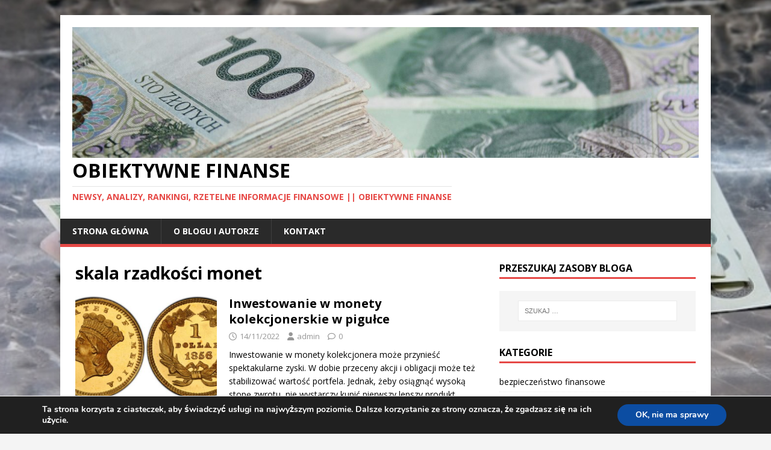

--- FILE ---
content_type: text/html; charset=UTF-8
request_url: https://obiektywnefinanse.pl/tag/skala-rzadkosci-monet/
body_size: 22358
content:
<!DOCTYPE html>
<html class="no-js" lang="pl-PL">
<head>
	<!-- Google tag (gtag.js) -->
<script async src="https://www.googletagmanager.com/gtag/js?id=G-F8E5CJ9HML"></script>
<script>
  window.dataLayer = window.dataLayer || [];
  function gtag(){dataLayer.push(arguments);}
  gtag('js', new Date());
  gtag('config', 'G-F8E5CJ9HML');
</script>
<meta charset="UTF-8">
<meta name="viewport" content="width=device-width, initial-scale=1.0">
<link rel="profile" href="http://gmpg.org/xfn/11" />
<meta name='robots' content='index, follow, max-image-preview:large, max-snippet:-1, max-video-preview:-1' />
	<style>img:is([sizes="auto" i], [sizes^="auto," i]) { contain-intrinsic-size: 3000px 1500px }</style>
	
	<!-- This site is optimized with the Yoast SEO plugin v26.7 - https://yoast.com/wordpress/plugins/seo/ -->
	<title>skala rzadkości monet - Obiektywne Finanse</title>
	<link rel="canonical" href="https://obiektywnefinanse.pl/tag/skala-rzadkosci-monet/" />
	<meta property="og:locale" content="pl_PL" />
	<meta property="og:type" content="article" />
	<meta property="og:title" content="skala rzadkości monet - Obiektywne Finanse" />
	<meta property="og:url" content="https://obiektywnefinanse.pl/tag/skala-rzadkosci-monet/" />
	<meta property="og:site_name" content="Obiektywne Finanse" />
	<meta name="twitter:card" content="summary_large_image" />
	<script type="application/ld+json" class="yoast-schema-graph">{"@context":"https://schema.org","@graph":[{"@type":"CollectionPage","@id":"https://obiektywnefinanse.pl/tag/skala-rzadkosci-monet/","url":"https://obiektywnefinanse.pl/tag/skala-rzadkosci-monet/","name":"skala rzadkości monet - Obiektywne Finanse","isPartOf":{"@id":"https://obiektywnefinanse.pl/#website"},"primaryImageOfPage":{"@id":"https://obiektywnefinanse.pl/tag/skala-rzadkosci-monet/#primaryimage"},"image":{"@id":"https://obiektywnefinanse.pl/tag/skala-rzadkosci-monet/#primaryimage"},"thumbnailUrl":"https://obiektywnefinanse.pl/wp-content/uploads/2022/10/moneta_gold_dollar.jpg","breadcrumb":{"@id":"https://obiektywnefinanse.pl/tag/skala-rzadkosci-monet/#breadcrumb"},"inLanguage":"pl-PL"},{"@type":"ImageObject","inLanguage":"pl-PL","@id":"https://obiektywnefinanse.pl/tag/skala-rzadkosci-monet/#primaryimage","url":"https://obiektywnefinanse.pl/wp-content/uploads/2022/10/moneta_gold_dollar.jpg","contentUrl":"https://obiektywnefinanse.pl/wp-content/uploads/2022/10/moneta_gold_dollar.jpg","width":700,"height":346,"caption":"fot. pcgs.com"},{"@type":"BreadcrumbList","@id":"https://obiektywnefinanse.pl/tag/skala-rzadkosci-monet/#breadcrumb","itemListElement":[{"@type":"ListItem","position":1,"name":"Strona główna","item":"https://obiektywnefinanse.pl/"},{"@type":"ListItem","position":2,"name":"skala rzadkości monet"}]},{"@type":"WebSite","@id":"https://obiektywnefinanse.pl/#website","url":"https://obiektywnefinanse.pl/","name":"Obiektywne Finanse","description":"Newsy, analizy, rankingi, rzetelne informacje finansowe || Obiektywne Finanse","publisher":{"@id":"https://obiektywnefinanse.pl/#/schema/person/680c416e6c4b94584240d8bba10c9b32"},"potentialAction":[{"@type":"SearchAction","target":{"@type":"EntryPoint","urlTemplate":"https://obiektywnefinanse.pl/?s={search_term_string}"},"query-input":{"@type":"PropertyValueSpecification","valueRequired":true,"valueName":"search_term_string"}}],"inLanguage":"pl-PL"},{"@type":["Person","Organization"],"@id":"https://obiektywnefinanse.pl/#/schema/person/680c416e6c4b94584240d8bba10c9b32","name":"admin","image":{"@type":"ImageObject","inLanguage":"pl-PL","@id":"https://obiektywnefinanse.pl/#/schema/person/image/","url":"https://obiektywnefinanse.pl/wp-content/uploads/2019/03/cropped-pieniadze-2.jpg","contentUrl":"https://obiektywnefinanse.pl/wp-content/uploads/2019/03/cropped-pieniadze-2.jpg","width":1280,"height":267,"caption":"admin"},"logo":{"@id":"https://obiektywnefinanse.pl/#/schema/person/image/"}}]}</script>
	<!-- / Yoast SEO plugin. -->


<link rel='dns-prefetch' href='//fonts.googleapis.com' />
<link rel="alternate" type="application/rss+xml" title="Obiektywne Finanse &raquo; Kanał z wpisami" href="https://obiektywnefinanse.pl/feed/" />
<link rel="alternate" type="application/rss+xml" title="Obiektywne Finanse &raquo; Kanał z komentarzami" href="https://obiektywnefinanse.pl/comments/feed/" />
<link rel="alternate" type="application/rss+xml" title="Obiektywne Finanse &raquo; Kanał z wpisami otagowanymi jako skala rzadkości monet" href="https://obiektywnefinanse.pl/tag/skala-rzadkosci-monet/feed/" />
<script type="text/javascript">
/* <![CDATA[ */
window._wpemojiSettings = {"baseUrl":"https:\/\/s.w.org\/images\/core\/emoji\/16.0.1\/72x72\/","ext":".png","svgUrl":"https:\/\/s.w.org\/images\/core\/emoji\/16.0.1\/svg\/","svgExt":".svg","source":{"concatemoji":"https:\/\/obiektywnefinanse.pl\/wp-includes\/js\/wp-emoji-release.min.js?ver=6.8.3"}};
/*! This file is auto-generated */
!function(s,n){var o,i,e;function c(e){try{var t={supportTests:e,timestamp:(new Date).valueOf()};sessionStorage.setItem(o,JSON.stringify(t))}catch(e){}}function p(e,t,n){e.clearRect(0,0,e.canvas.width,e.canvas.height),e.fillText(t,0,0);var t=new Uint32Array(e.getImageData(0,0,e.canvas.width,e.canvas.height).data),a=(e.clearRect(0,0,e.canvas.width,e.canvas.height),e.fillText(n,0,0),new Uint32Array(e.getImageData(0,0,e.canvas.width,e.canvas.height).data));return t.every(function(e,t){return e===a[t]})}function u(e,t){e.clearRect(0,0,e.canvas.width,e.canvas.height),e.fillText(t,0,0);for(var n=e.getImageData(16,16,1,1),a=0;a<n.data.length;a++)if(0!==n.data[a])return!1;return!0}function f(e,t,n,a){switch(t){case"flag":return n(e,"\ud83c\udff3\ufe0f\u200d\u26a7\ufe0f","\ud83c\udff3\ufe0f\u200b\u26a7\ufe0f")?!1:!n(e,"\ud83c\udde8\ud83c\uddf6","\ud83c\udde8\u200b\ud83c\uddf6")&&!n(e,"\ud83c\udff4\udb40\udc67\udb40\udc62\udb40\udc65\udb40\udc6e\udb40\udc67\udb40\udc7f","\ud83c\udff4\u200b\udb40\udc67\u200b\udb40\udc62\u200b\udb40\udc65\u200b\udb40\udc6e\u200b\udb40\udc67\u200b\udb40\udc7f");case"emoji":return!a(e,"\ud83e\udedf")}return!1}function g(e,t,n,a){var r="undefined"!=typeof WorkerGlobalScope&&self instanceof WorkerGlobalScope?new OffscreenCanvas(300,150):s.createElement("canvas"),o=r.getContext("2d",{willReadFrequently:!0}),i=(o.textBaseline="top",o.font="600 32px Arial",{});return e.forEach(function(e){i[e]=t(o,e,n,a)}),i}function t(e){var t=s.createElement("script");t.src=e,t.defer=!0,s.head.appendChild(t)}"undefined"!=typeof Promise&&(o="wpEmojiSettingsSupports",i=["flag","emoji"],n.supports={everything:!0,everythingExceptFlag:!0},e=new Promise(function(e){s.addEventListener("DOMContentLoaded",e,{once:!0})}),new Promise(function(t){var n=function(){try{var e=JSON.parse(sessionStorage.getItem(o));if("object"==typeof e&&"number"==typeof e.timestamp&&(new Date).valueOf()<e.timestamp+604800&&"object"==typeof e.supportTests)return e.supportTests}catch(e){}return null}();if(!n){if("undefined"!=typeof Worker&&"undefined"!=typeof OffscreenCanvas&&"undefined"!=typeof URL&&URL.createObjectURL&&"undefined"!=typeof Blob)try{var e="postMessage("+g.toString()+"("+[JSON.stringify(i),f.toString(),p.toString(),u.toString()].join(",")+"));",a=new Blob([e],{type:"text/javascript"}),r=new Worker(URL.createObjectURL(a),{name:"wpTestEmojiSupports"});return void(r.onmessage=function(e){c(n=e.data),r.terminate(),t(n)})}catch(e){}c(n=g(i,f,p,u))}t(n)}).then(function(e){for(var t in e)n.supports[t]=e[t],n.supports.everything=n.supports.everything&&n.supports[t],"flag"!==t&&(n.supports.everythingExceptFlag=n.supports.everythingExceptFlag&&n.supports[t]);n.supports.everythingExceptFlag=n.supports.everythingExceptFlag&&!n.supports.flag,n.DOMReady=!1,n.readyCallback=function(){n.DOMReady=!0}}).then(function(){return e}).then(function(){var e;n.supports.everything||(n.readyCallback(),(e=n.source||{}).concatemoji?t(e.concatemoji):e.wpemoji&&e.twemoji&&(t(e.twemoji),t(e.wpemoji)))}))}((window,document),window._wpemojiSettings);
/* ]]> */
</script>
<style id='wp-emoji-styles-inline-css' type='text/css'>

	img.wp-smiley, img.emoji {
		display: inline !important;
		border: none !important;
		box-shadow: none !important;
		height: 1em !important;
		width: 1em !important;
		margin: 0 0.07em !important;
		vertical-align: -0.1em !important;
		background: none !important;
		padding: 0 !important;
	}
</style>
<link rel='stylesheet' id='wp-block-library-css' href='https://obiektywnefinanse.pl/wp-includes/css/dist/block-library/style.min.css?ver=6.8.3' type='text/css' media='all' />
<style id='classic-theme-styles-inline-css' type='text/css'>
/*! This file is auto-generated */
.wp-block-button__link{color:#fff;background-color:#32373c;border-radius:9999px;box-shadow:none;text-decoration:none;padding:calc(.667em + 2px) calc(1.333em + 2px);font-size:1.125em}.wp-block-file__button{background:#32373c;color:#fff;text-decoration:none}
</style>
<style id='global-styles-inline-css' type='text/css'>
:root{--wp--preset--aspect-ratio--square: 1;--wp--preset--aspect-ratio--4-3: 4/3;--wp--preset--aspect-ratio--3-4: 3/4;--wp--preset--aspect-ratio--3-2: 3/2;--wp--preset--aspect-ratio--2-3: 2/3;--wp--preset--aspect-ratio--16-9: 16/9;--wp--preset--aspect-ratio--9-16: 9/16;--wp--preset--color--black: #000000;--wp--preset--color--cyan-bluish-gray: #abb8c3;--wp--preset--color--white: #ffffff;--wp--preset--color--pale-pink: #f78da7;--wp--preset--color--vivid-red: #cf2e2e;--wp--preset--color--luminous-vivid-orange: #ff6900;--wp--preset--color--luminous-vivid-amber: #fcb900;--wp--preset--color--light-green-cyan: #7bdcb5;--wp--preset--color--vivid-green-cyan: #00d084;--wp--preset--color--pale-cyan-blue: #8ed1fc;--wp--preset--color--vivid-cyan-blue: #0693e3;--wp--preset--color--vivid-purple: #9b51e0;--wp--preset--gradient--vivid-cyan-blue-to-vivid-purple: linear-gradient(135deg,rgba(6,147,227,1) 0%,rgb(155,81,224) 100%);--wp--preset--gradient--light-green-cyan-to-vivid-green-cyan: linear-gradient(135deg,rgb(122,220,180) 0%,rgb(0,208,130) 100%);--wp--preset--gradient--luminous-vivid-amber-to-luminous-vivid-orange: linear-gradient(135deg,rgba(252,185,0,1) 0%,rgba(255,105,0,1) 100%);--wp--preset--gradient--luminous-vivid-orange-to-vivid-red: linear-gradient(135deg,rgba(255,105,0,1) 0%,rgb(207,46,46) 100%);--wp--preset--gradient--very-light-gray-to-cyan-bluish-gray: linear-gradient(135deg,rgb(238,238,238) 0%,rgb(169,184,195) 100%);--wp--preset--gradient--cool-to-warm-spectrum: linear-gradient(135deg,rgb(74,234,220) 0%,rgb(151,120,209) 20%,rgb(207,42,186) 40%,rgb(238,44,130) 60%,rgb(251,105,98) 80%,rgb(254,248,76) 100%);--wp--preset--gradient--blush-light-purple: linear-gradient(135deg,rgb(255,206,236) 0%,rgb(152,150,240) 100%);--wp--preset--gradient--blush-bordeaux: linear-gradient(135deg,rgb(254,205,165) 0%,rgb(254,45,45) 50%,rgb(107,0,62) 100%);--wp--preset--gradient--luminous-dusk: linear-gradient(135deg,rgb(255,203,112) 0%,rgb(199,81,192) 50%,rgb(65,88,208) 100%);--wp--preset--gradient--pale-ocean: linear-gradient(135deg,rgb(255,245,203) 0%,rgb(182,227,212) 50%,rgb(51,167,181) 100%);--wp--preset--gradient--electric-grass: linear-gradient(135deg,rgb(202,248,128) 0%,rgb(113,206,126) 100%);--wp--preset--gradient--midnight: linear-gradient(135deg,rgb(2,3,129) 0%,rgb(40,116,252) 100%);--wp--preset--font-size--small: 13px;--wp--preset--font-size--medium: 20px;--wp--preset--font-size--large: 36px;--wp--preset--font-size--x-large: 42px;--wp--preset--spacing--20: 0.44rem;--wp--preset--spacing--30: 0.67rem;--wp--preset--spacing--40: 1rem;--wp--preset--spacing--50: 1.5rem;--wp--preset--spacing--60: 2.25rem;--wp--preset--spacing--70: 3.38rem;--wp--preset--spacing--80: 5.06rem;--wp--preset--shadow--natural: 6px 6px 9px rgba(0, 0, 0, 0.2);--wp--preset--shadow--deep: 12px 12px 50px rgba(0, 0, 0, 0.4);--wp--preset--shadow--sharp: 6px 6px 0px rgba(0, 0, 0, 0.2);--wp--preset--shadow--outlined: 6px 6px 0px -3px rgba(255, 255, 255, 1), 6px 6px rgba(0, 0, 0, 1);--wp--preset--shadow--crisp: 6px 6px 0px rgba(0, 0, 0, 1);}:where(.is-layout-flex){gap: 0.5em;}:where(.is-layout-grid){gap: 0.5em;}body .is-layout-flex{display: flex;}.is-layout-flex{flex-wrap: wrap;align-items: center;}.is-layout-flex > :is(*, div){margin: 0;}body .is-layout-grid{display: grid;}.is-layout-grid > :is(*, div){margin: 0;}:where(.wp-block-columns.is-layout-flex){gap: 2em;}:where(.wp-block-columns.is-layout-grid){gap: 2em;}:where(.wp-block-post-template.is-layout-flex){gap: 1.25em;}:where(.wp-block-post-template.is-layout-grid){gap: 1.25em;}.has-black-color{color: var(--wp--preset--color--black) !important;}.has-cyan-bluish-gray-color{color: var(--wp--preset--color--cyan-bluish-gray) !important;}.has-white-color{color: var(--wp--preset--color--white) !important;}.has-pale-pink-color{color: var(--wp--preset--color--pale-pink) !important;}.has-vivid-red-color{color: var(--wp--preset--color--vivid-red) !important;}.has-luminous-vivid-orange-color{color: var(--wp--preset--color--luminous-vivid-orange) !important;}.has-luminous-vivid-amber-color{color: var(--wp--preset--color--luminous-vivid-amber) !important;}.has-light-green-cyan-color{color: var(--wp--preset--color--light-green-cyan) !important;}.has-vivid-green-cyan-color{color: var(--wp--preset--color--vivid-green-cyan) !important;}.has-pale-cyan-blue-color{color: var(--wp--preset--color--pale-cyan-blue) !important;}.has-vivid-cyan-blue-color{color: var(--wp--preset--color--vivid-cyan-blue) !important;}.has-vivid-purple-color{color: var(--wp--preset--color--vivid-purple) !important;}.has-black-background-color{background-color: var(--wp--preset--color--black) !important;}.has-cyan-bluish-gray-background-color{background-color: var(--wp--preset--color--cyan-bluish-gray) !important;}.has-white-background-color{background-color: var(--wp--preset--color--white) !important;}.has-pale-pink-background-color{background-color: var(--wp--preset--color--pale-pink) !important;}.has-vivid-red-background-color{background-color: var(--wp--preset--color--vivid-red) !important;}.has-luminous-vivid-orange-background-color{background-color: var(--wp--preset--color--luminous-vivid-orange) !important;}.has-luminous-vivid-amber-background-color{background-color: var(--wp--preset--color--luminous-vivid-amber) !important;}.has-light-green-cyan-background-color{background-color: var(--wp--preset--color--light-green-cyan) !important;}.has-vivid-green-cyan-background-color{background-color: var(--wp--preset--color--vivid-green-cyan) !important;}.has-pale-cyan-blue-background-color{background-color: var(--wp--preset--color--pale-cyan-blue) !important;}.has-vivid-cyan-blue-background-color{background-color: var(--wp--preset--color--vivid-cyan-blue) !important;}.has-vivid-purple-background-color{background-color: var(--wp--preset--color--vivid-purple) !important;}.has-black-border-color{border-color: var(--wp--preset--color--black) !important;}.has-cyan-bluish-gray-border-color{border-color: var(--wp--preset--color--cyan-bluish-gray) !important;}.has-white-border-color{border-color: var(--wp--preset--color--white) !important;}.has-pale-pink-border-color{border-color: var(--wp--preset--color--pale-pink) !important;}.has-vivid-red-border-color{border-color: var(--wp--preset--color--vivid-red) !important;}.has-luminous-vivid-orange-border-color{border-color: var(--wp--preset--color--luminous-vivid-orange) !important;}.has-luminous-vivid-amber-border-color{border-color: var(--wp--preset--color--luminous-vivid-amber) !important;}.has-light-green-cyan-border-color{border-color: var(--wp--preset--color--light-green-cyan) !important;}.has-vivid-green-cyan-border-color{border-color: var(--wp--preset--color--vivid-green-cyan) !important;}.has-pale-cyan-blue-border-color{border-color: var(--wp--preset--color--pale-cyan-blue) !important;}.has-vivid-cyan-blue-border-color{border-color: var(--wp--preset--color--vivid-cyan-blue) !important;}.has-vivid-purple-border-color{border-color: var(--wp--preset--color--vivid-purple) !important;}.has-vivid-cyan-blue-to-vivid-purple-gradient-background{background: var(--wp--preset--gradient--vivid-cyan-blue-to-vivid-purple) !important;}.has-light-green-cyan-to-vivid-green-cyan-gradient-background{background: var(--wp--preset--gradient--light-green-cyan-to-vivid-green-cyan) !important;}.has-luminous-vivid-amber-to-luminous-vivid-orange-gradient-background{background: var(--wp--preset--gradient--luminous-vivid-amber-to-luminous-vivid-orange) !important;}.has-luminous-vivid-orange-to-vivid-red-gradient-background{background: var(--wp--preset--gradient--luminous-vivid-orange-to-vivid-red) !important;}.has-very-light-gray-to-cyan-bluish-gray-gradient-background{background: var(--wp--preset--gradient--very-light-gray-to-cyan-bluish-gray) !important;}.has-cool-to-warm-spectrum-gradient-background{background: var(--wp--preset--gradient--cool-to-warm-spectrum) !important;}.has-blush-light-purple-gradient-background{background: var(--wp--preset--gradient--blush-light-purple) !important;}.has-blush-bordeaux-gradient-background{background: var(--wp--preset--gradient--blush-bordeaux) !important;}.has-luminous-dusk-gradient-background{background: var(--wp--preset--gradient--luminous-dusk) !important;}.has-pale-ocean-gradient-background{background: var(--wp--preset--gradient--pale-ocean) !important;}.has-electric-grass-gradient-background{background: var(--wp--preset--gradient--electric-grass) !important;}.has-midnight-gradient-background{background: var(--wp--preset--gradient--midnight) !important;}.has-small-font-size{font-size: var(--wp--preset--font-size--small) !important;}.has-medium-font-size{font-size: var(--wp--preset--font-size--medium) !important;}.has-large-font-size{font-size: var(--wp--preset--font-size--large) !important;}.has-x-large-font-size{font-size: var(--wp--preset--font-size--x-large) !important;}
:where(.wp-block-post-template.is-layout-flex){gap: 1.25em;}:where(.wp-block-post-template.is-layout-grid){gap: 1.25em;}
:where(.wp-block-columns.is-layout-flex){gap: 2em;}:where(.wp-block-columns.is-layout-grid){gap: 2em;}
:root :where(.wp-block-pullquote){font-size: 1.5em;line-height: 1.6;}
</style>
<link rel='stylesheet' id='wpsm-comptable-styles-css' href='https://obiektywnefinanse.pl/wp-content/plugins/table-maker/css/style.css?ver=1.9.1' type='text/css' media='all' />
<link rel='stylesheet' id='SFSIPLUSmainCss-css' href='https://obiektywnefinanse.pl/wp-content/plugins/ultimate-social-media-plus/css/sfsi-style.css?ver=3.7.1' type='text/css' media='all' />
<link rel='stylesheet' id='mh-google-fonts-css' href='https://fonts.googleapis.com/css?family=Open+Sans:400,400italic,700,600' type='text/css' media='all' />
<link rel='stylesheet' id='mh-magazine-lite-css' href='https://obiektywnefinanse.pl/wp-content/themes/mh-magazine-lite/style.css?ver=2.10.0' type='text/css' media='all' />
<link rel='stylesheet' id='mh-font-awesome-css' href='https://obiektywnefinanse.pl/wp-content/themes/mh-magazine-lite/includes/font-awesome.min.css' type='text/css' media='all' />
<link rel='stylesheet' id='moove_gdpr_frontend-css' href='https://obiektywnefinanse.pl/wp-content/plugins/gdpr-cookie-compliance/dist/styles/gdpr-main.css?ver=5.0.9' type='text/css' media='all' />
<style id='moove_gdpr_frontend-inline-css' type='text/css'>
#moove_gdpr_cookie_modal,#moove_gdpr_cookie_info_bar,.gdpr_cookie_settings_shortcode_content{font-family:&#039;Nunito&#039;,sans-serif}#moove_gdpr_save_popup_settings_button{background-color:#373737;color:#fff}#moove_gdpr_save_popup_settings_button:hover{background-color:#000}#moove_gdpr_cookie_info_bar .moove-gdpr-info-bar-container .moove-gdpr-info-bar-content a.mgbutton,#moove_gdpr_cookie_info_bar .moove-gdpr-info-bar-container .moove-gdpr-info-bar-content button.mgbutton{background-color:#0C4DA2}#moove_gdpr_cookie_modal .moove-gdpr-modal-content .moove-gdpr-modal-footer-content .moove-gdpr-button-holder a.mgbutton,#moove_gdpr_cookie_modal .moove-gdpr-modal-content .moove-gdpr-modal-footer-content .moove-gdpr-button-holder button.mgbutton,.gdpr_cookie_settings_shortcode_content .gdpr-shr-button.button-green{background-color:#0C4DA2;border-color:#0C4DA2}#moove_gdpr_cookie_modal .moove-gdpr-modal-content .moove-gdpr-modal-footer-content .moove-gdpr-button-holder a.mgbutton:hover,#moove_gdpr_cookie_modal .moove-gdpr-modal-content .moove-gdpr-modal-footer-content .moove-gdpr-button-holder button.mgbutton:hover,.gdpr_cookie_settings_shortcode_content .gdpr-shr-button.button-green:hover{background-color:#fff;color:#0C4DA2}#moove_gdpr_cookie_modal .moove-gdpr-modal-content .moove-gdpr-modal-close i,#moove_gdpr_cookie_modal .moove-gdpr-modal-content .moove-gdpr-modal-close span.gdpr-icon{background-color:#0C4DA2;border:1px solid #0C4DA2}#moove_gdpr_cookie_info_bar span.moove-gdpr-infobar-allow-all.focus-g,#moove_gdpr_cookie_info_bar span.moove-gdpr-infobar-allow-all:focus,#moove_gdpr_cookie_info_bar button.moove-gdpr-infobar-allow-all.focus-g,#moove_gdpr_cookie_info_bar button.moove-gdpr-infobar-allow-all:focus,#moove_gdpr_cookie_info_bar span.moove-gdpr-infobar-reject-btn.focus-g,#moove_gdpr_cookie_info_bar span.moove-gdpr-infobar-reject-btn:focus,#moove_gdpr_cookie_info_bar button.moove-gdpr-infobar-reject-btn.focus-g,#moove_gdpr_cookie_info_bar button.moove-gdpr-infobar-reject-btn:focus,#moove_gdpr_cookie_info_bar span.change-settings-button.focus-g,#moove_gdpr_cookie_info_bar span.change-settings-button:focus,#moove_gdpr_cookie_info_bar button.change-settings-button.focus-g,#moove_gdpr_cookie_info_bar button.change-settings-button:focus{-webkit-box-shadow:0 0 1px 3px #0C4DA2;-moz-box-shadow:0 0 1px 3px #0C4DA2;box-shadow:0 0 1px 3px #0C4DA2}#moove_gdpr_cookie_modal .moove-gdpr-modal-content .moove-gdpr-modal-close i:hover,#moove_gdpr_cookie_modal .moove-gdpr-modal-content .moove-gdpr-modal-close span.gdpr-icon:hover,#moove_gdpr_cookie_info_bar span[data-href]>u.change-settings-button{color:#0C4DA2}#moove_gdpr_cookie_modal .moove-gdpr-modal-content .moove-gdpr-modal-left-content #moove-gdpr-menu li.menu-item-selected a span.gdpr-icon,#moove_gdpr_cookie_modal .moove-gdpr-modal-content .moove-gdpr-modal-left-content #moove-gdpr-menu li.menu-item-selected button span.gdpr-icon{color:inherit}#moove_gdpr_cookie_modal .moove-gdpr-modal-content .moove-gdpr-modal-left-content #moove-gdpr-menu li a span.gdpr-icon,#moove_gdpr_cookie_modal .moove-gdpr-modal-content .moove-gdpr-modal-left-content #moove-gdpr-menu li button span.gdpr-icon{color:inherit}#moove_gdpr_cookie_modal .gdpr-acc-link{line-height:0;font-size:0;color:transparent;position:absolute}#moove_gdpr_cookie_modal .moove-gdpr-modal-content .moove-gdpr-modal-close:hover i,#moove_gdpr_cookie_modal .moove-gdpr-modal-content .moove-gdpr-modal-left-content #moove-gdpr-menu li a,#moove_gdpr_cookie_modal .moove-gdpr-modal-content .moove-gdpr-modal-left-content #moove-gdpr-menu li button,#moove_gdpr_cookie_modal .moove-gdpr-modal-content .moove-gdpr-modal-left-content #moove-gdpr-menu li button i,#moove_gdpr_cookie_modal .moove-gdpr-modal-content .moove-gdpr-modal-left-content #moove-gdpr-menu li a i,#moove_gdpr_cookie_modal .moove-gdpr-modal-content .moove-gdpr-tab-main .moove-gdpr-tab-main-content a:hover,#moove_gdpr_cookie_info_bar.moove-gdpr-dark-scheme .moove-gdpr-info-bar-container .moove-gdpr-info-bar-content a.mgbutton:hover,#moove_gdpr_cookie_info_bar.moove-gdpr-dark-scheme .moove-gdpr-info-bar-container .moove-gdpr-info-bar-content button.mgbutton:hover,#moove_gdpr_cookie_info_bar.moove-gdpr-dark-scheme .moove-gdpr-info-bar-container .moove-gdpr-info-bar-content a:hover,#moove_gdpr_cookie_info_bar.moove-gdpr-dark-scheme .moove-gdpr-info-bar-container .moove-gdpr-info-bar-content button:hover,#moove_gdpr_cookie_info_bar.moove-gdpr-dark-scheme .moove-gdpr-info-bar-container .moove-gdpr-info-bar-content span.change-settings-button:hover,#moove_gdpr_cookie_info_bar.moove-gdpr-dark-scheme .moove-gdpr-info-bar-container .moove-gdpr-info-bar-content button.change-settings-button:hover,#moove_gdpr_cookie_info_bar.moove-gdpr-dark-scheme .moove-gdpr-info-bar-container .moove-gdpr-info-bar-content u.change-settings-button:hover,#moove_gdpr_cookie_info_bar span[data-href]>u.change-settings-button,#moove_gdpr_cookie_info_bar.moove-gdpr-dark-scheme .moove-gdpr-info-bar-container .moove-gdpr-info-bar-content a.mgbutton.focus-g,#moove_gdpr_cookie_info_bar.moove-gdpr-dark-scheme .moove-gdpr-info-bar-container .moove-gdpr-info-bar-content button.mgbutton.focus-g,#moove_gdpr_cookie_info_bar.moove-gdpr-dark-scheme .moove-gdpr-info-bar-container .moove-gdpr-info-bar-content a.focus-g,#moove_gdpr_cookie_info_bar.moove-gdpr-dark-scheme .moove-gdpr-info-bar-container .moove-gdpr-info-bar-content button.focus-g,#moove_gdpr_cookie_info_bar.moove-gdpr-dark-scheme .moove-gdpr-info-bar-container .moove-gdpr-info-bar-content a.mgbutton:focus,#moove_gdpr_cookie_info_bar.moove-gdpr-dark-scheme .moove-gdpr-info-bar-container .moove-gdpr-info-bar-content button.mgbutton:focus,#moove_gdpr_cookie_info_bar.moove-gdpr-dark-scheme .moove-gdpr-info-bar-container .moove-gdpr-info-bar-content a:focus,#moove_gdpr_cookie_info_bar.moove-gdpr-dark-scheme .moove-gdpr-info-bar-container .moove-gdpr-info-bar-content button:focus,#moove_gdpr_cookie_info_bar.moove-gdpr-dark-scheme .moove-gdpr-info-bar-container .moove-gdpr-info-bar-content span.change-settings-button.focus-g,span.change-settings-button:focus,button.change-settings-button.focus-g,button.change-settings-button:focus,#moove_gdpr_cookie_info_bar.moove-gdpr-dark-scheme .moove-gdpr-info-bar-container .moove-gdpr-info-bar-content u.change-settings-button.focus-g,#moove_gdpr_cookie_info_bar.moove-gdpr-dark-scheme .moove-gdpr-info-bar-container .moove-gdpr-info-bar-content u.change-settings-button:focus{color:#0C4DA2}#moove_gdpr_cookie_modal .moove-gdpr-branding.focus-g span,#moove_gdpr_cookie_modal .moove-gdpr-modal-content .moove-gdpr-tab-main a.focus-g,#moove_gdpr_cookie_modal .moove-gdpr-modal-content .moove-gdpr-tab-main .gdpr-cd-details-toggle.focus-g{color:#0C4DA2}#moove_gdpr_cookie_modal.gdpr_lightbox-hide{display:none}
</style>
<script type="text/javascript" src="https://obiektywnefinanse.pl/wp-includes/js/jquery/jquery.min.js?ver=3.7.1" id="jquery-core-js"></script>
<script type="text/javascript" src="https://obiektywnefinanse.pl/wp-includes/js/jquery/jquery-migrate.min.js?ver=3.4.1" id="jquery-migrate-js"></script>
<script type="text/javascript" id="mh-scripts-js-extra">
/* <![CDATA[ */
var mh_magazine = {"text":{"toggle_menu":"Toggle Menu"}};
/* ]]> */
</script>
<script type="text/javascript" src="https://obiektywnefinanse.pl/wp-content/themes/mh-magazine-lite/js/scripts.js?ver=2.10.0" id="mh-scripts-js"></script>
<link rel="https://api.w.org/" href="https://obiektywnefinanse.pl/wp-json/" /><link rel="alternate" title="JSON" type="application/json" href="https://obiektywnefinanse.pl/wp-json/wp/v2/tags/1434" /><link rel="EditURI" type="application/rsd+xml" title="RSD" href="https://obiektywnefinanse.pl/xmlrpc.php?rsd" />
<meta name="generator" content="WordPress 6.8.3" />
	<script>
		window.addEventListener("sfsi_plus_functions_loaded", function() {
			var body = document.getElementsByTagName('body')[0];
			// console.log(body);
			body.classList.add("sfsi_plus_3.53");
		})
		// window.addEventListener('sfsi_plus_functions_loaded',function(e) {
		// 	jQuery("body").addClass("sfsi_plus_3.53")
		// });
		jQuery(document).ready(function(e) {
			jQuery("body").addClass("sfsi_plus_3.53")
		});

		function sfsi_plus_processfurther(ref) {
			var feed_id = '';
			var feedtype = 8;
			var email = jQuery(ref).find('input[name="email"]').val();
			var filter = /^(([^<>()[\]\\.,;:\s@\"]+(\.[^<>()[\]\\.,;:\s@\"]+)*)|(\".+\"))@((\[[0-9]{1,3}\.[0-9]{1,3}\.[0-9]{1,3}\.[0-9]{1,3}\])|(([a-zA-Z\-0-9]+\.)+[a-zA-Z]{2,}))$/;
			if ((email != "Enter your email") && (filter.test(email))) {
				if (feedtype == "8") {
					var url = "https://api.follow.it/subscription-form/" + feed_id + "/" + feedtype;
					window.open(url, "popupwindow", "scrollbars=yes,width=1080,height=760");
					return true;
				}
			} else {
				alert("Please enter email address");
				jQuery(ref).find('input[name="email"]').focus();
				return false;
			}
		}
	</script>
	<style>
		.sfsi_plus_subscribe_Popinner {
			width: 100% !important;
			height: auto !important;
			border: 2px solid #b5b5b5 !important;
			padding: 18px 0px !important;
			background-color: #ffffff !important;
		}

		.sfsi_plus_subscribe_Popinner form {
			margin: 0 20px !important;
		}

		.sfsi_plus_subscribe_Popinner h5 {
			font-family: Helvetica,Arial,sans-serif !important;

			font-weight: bold !important;
			color: #000000 !important;
			font-size: 16px !important;
			text-align: center !important;
			margin: 0 0 10px !important;
			padding: 0 !important;
		}

		.sfsi_plus_subscription_form_field {
			margin: 5px 0 !important;
			width: 100% !important;
			display: inline-flex;
			display: -webkit-inline-flex;
		}

		.sfsi_plus_subscription_form_field input {
			width: 100% !important;
			padding: 10px 0px !important;
		}

		.sfsi_plus_subscribe_Popinner input[type=email] {
			font-family: Helvetica,Arial,sans-serif !important;

			font-style: normal !important;
			color:  !important;
			font-size: 14px !important;
			text-align: center !important;
		}

		.sfsi_plus_subscribe_Popinner input[type=email]::-webkit-input-placeholder {
			font-family: Helvetica,Arial,sans-serif !important;

			font-style: normal !important;
			color:  !important;
			font-size: 14px !important;
			text-align: center !important;
		}

		.sfsi_plus_subscribe_Popinner input[type=email]:-moz-placeholder {
			/* Firefox 18- */
			font-family: Helvetica,Arial,sans-serif !important;

			font-style: normal !important;
			color:  !important;
			font-size: 14px !important;
			text-align: center !important;
		}

		.sfsi_plus_subscribe_Popinner input[type=email]::-moz-placeholder {
			/* Firefox 19+ */
			font-family: Helvetica,Arial,sans-serif !important;

			font-style: normal !important;
			color:  !important;
			font-size: 14px !important;
			text-align: center !important;
		}

		.sfsi_plus_subscribe_Popinner input[type=email]:-ms-input-placeholder {
			font-family: Helvetica,Arial,sans-serif !important;

			font-style: normal !important;
			color:  !important;
			font-size: 14px !important;
			text-align: center !important;
		}

		.sfsi_plus_subscribe_Popinner input[type=submit] {
			font-family: Helvetica,Arial,sans-serif !important;

			font-weight: bold !important;
			color: #000000 !important;
			font-size: 16px !important;
			text-align: center !important;
			background-color: #dedede !important;
		}
	</style>
	<!--[if lt IE 9]>
<script src="https://obiektywnefinanse.pl/wp-content/themes/mh-magazine-lite/js/css3-mediaqueries.js"></script>
<![endif]-->
<style type="text/css">.recentcomments a{display:inline !important;padding:0 !important;margin:0 !important;}</style><style type="text/css" id="custom-background-css">
body.custom-background { background-color: #f4f4f4; background-image: url("https://obiektywnefinanse.pl/wp-content/uploads/2019/03/zlotowki.jpg"); background-position: center center; background-size: cover; background-repeat: no-repeat; background-attachment: fixed; }
</style>
	<link rel="icon" href="https://obiektywnefinanse.pl/wp-content/uploads/2019/03/cropped-kasa3_400x400-32x32.jpg" sizes="32x32" />
<link rel="icon" href="https://obiektywnefinanse.pl/wp-content/uploads/2019/03/cropped-kasa3_400x400-192x192.jpg" sizes="192x192" />
<link rel="apple-touch-icon" href="https://obiektywnefinanse.pl/wp-content/uploads/2019/03/cropped-kasa3_400x400-180x180.jpg" />
<meta name="msapplication-TileImage" content="https://obiektywnefinanse.pl/wp-content/uploads/2019/03/cropped-kasa3_400x400-270x270.jpg" />
</head>
<body id="mh-mobile" class="archive tag tag-skala-rzadkosci-monet tag-1434 custom-background wp-custom-logo wp-theme-mh-magazine-lite sfsi_plus_actvite_theme_default mh-right-sb" itemscope="itemscope" itemtype="https://schema.org/WebPage">
<div class="mh-container mh-container-outer">
<div class="mh-header-mobile-nav mh-clearfix"></div>
<header class="mh-header" itemscope="itemscope" itemtype="https://schema.org/WPHeader">
	<div class="mh-container mh-container-inner mh-row mh-clearfix">
		<div class="mh-custom-header mh-clearfix">
<div class="mh-site-identity">
<div class="mh-site-logo" role="banner" itemscope="itemscope" itemtype="https://schema.org/Brand">
<a href="https://obiektywnefinanse.pl/" class="custom-logo-link" rel="home"><img width="1280" height="267" src="https://obiektywnefinanse.pl/wp-content/uploads/2019/03/cropped-pieniadze-2.jpg" class="custom-logo" alt="Obiektywne Finanse" decoding="async" fetchpriority="high" srcset="https://obiektywnefinanse.pl/wp-content/uploads/2019/03/cropped-pieniadze-2.jpg 1280w, https://obiektywnefinanse.pl/wp-content/uploads/2019/03/cropped-pieniadze-2-300x63.jpg 300w, https://obiektywnefinanse.pl/wp-content/uploads/2019/03/cropped-pieniadze-2-768x160.jpg 768w, https://obiektywnefinanse.pl/wp-content/uploads/2019/03/cropped-pieniadze-2-1024x214.jpg 1024w" sizes="(max-width: 1280px) 100vw, 1280px" /></a><div class="mh-header-text">
<a class="mh-header-text-link" href="https://obiektywnefinanse.pl/" title="Obiektywne Finanse" rel="home">
<h2 class="mh-header-title">Obiektywne Finanse</h2>
<h3 class="mh-header-tagline">Newsy, analizy, rankingi, rzetelne informacje finansowe || Obiektywne Finanse</h3>
</a>
</div>
</div>
</div>
</div>
	</div>
	<div class="mh-main-nav-wrap">
		<nav class="mh-navigation mh-main-nav mh-container mh-container-inner mh-clearfix" itemscope="itemscope" itemtype="https://schema.org/SiteNavigationElement">
			<div class="menu-menu-1-container"><ul id="menu-menu-1" class="menu"><li id="menu-item-893" class="menu-item menu-item-type-custom menu-item-object-custom menu-item-home menu-item-893"><a href="http://obiektywnefinanse.pl/">Strona główna</a></li>
<li id="menu-item-908" class="menu-item menu-item-type-post_type menu-item-object-page menu-item-908"><a href="https://obiektywnefinanse.pl/o-blogu-i-autorze/">O blogu i autorze</a></li>
<li id="menu-item-896" class="menu-item menu-item-type-post_type menu-item-object-page menu-item-896"><a href="https://obiektywnefinanse.pl/kontakt/">Kontakt</a></li>
</ul></div>		</nav>
	</div>
</header><div class="mh-wrapper mh-clearfix">
	<div id="main-content" class="mh-loop mh-content" role="main">			<header class="page-header"><h1 class="page-title">skala rzadkości monet</h1>			</header><article class="mh-loop-item mh-clearfix post-11420 post type-post status-publish format-standard has-post-thumbnail hentry category-inwestowanie tag-dywersyfikacja tag-grading-pcgs tag-indeks-rzadkich-monet tag-inwestowanie-w-monety-kolekcjonerskie tag-inwestycje-alternatywne tag-monety-kolekcjonerskie tag-ric tag-skala-rzadkosci-monet tag-zasada-3d">
	<figure class="mh-loop-thumb">
		<a href="https://obiektywnefinanse.pl/2022/11/inwestowanie-w-monety-kolekcjonerskie-w-pigulce/"><img width="326" height="245" src="https://obiektywnefinanse.pl/wp-content/uploads/2022/10/moneta_gold_dollar-326x245.jpg" class="attachment-mh-magazine-lite-medium size-mh-magazine-lite-medium wp-post-image" alt="Inwestowanie w monety kolekcjonerskie gold dollar z 1856" decoding="async" srcset="https://obiektywnefinanse.pl/wp-content/uploads/2022/10/moneta_gold_dollar-326x245.jpg 326w, https://obiektywnefinanse.pl/wp-content/uploads/2022/10/moneta_gold_dollar-80x60.jpg 80w" sizes="(max-width: 326px) 100vw, 326px" />		</a>
	</figure>
	<div class="mh-loop-content mh-clearfix">
		<header class="mh-loop-header">
			<h3 class="entry-title mh-loop-title">
				<a href="https://obiektywnefinanse.pl/2022/11/inwestowanie-w-monety-kolekcjonerskie-w-pigulce/" rel="bookmark">
					Inwestowanie w monety kolekcjonerskie w pigułce				</a>
			</h3>
			<div class="mh-meta mh-loop-meta">
				<span class="mh-meta-date updated"><i class="far fa-clock"></i>14/11/2022</span>
<span class="mh-meta-author author vcard"><i class="fa fa-user"></i><a class="fn" href="https://obiektywnefinanse.pl/author/admin/">admin</a></span>
<span class="mh-meta-comments"><i class="far fa-comment"></i><a class="mh-comment-count-link" href="https://obiektywnefinanse.pl/2022/11/inwestowanie-w-monety-kolekcjonerskie-w-pigulce/#mh-comments">0</a></span>
			</div>
		</header>
		<div class="mh-loop-excerpt">
			<div class="mh-excerpt"><p>Inwestowanie w monety kolekcjonera może przynieść spektakularne zyski. W dobie przeceny akcji i obligacji może też stabilizować wartość portfela. Jednak, żeby osiągnąć wysoką stopę zwrotu, nie wystarczy kupić pierwszy lepszy produkt menniczy. Trzeba też uzbroić się w cierpliwość, bo duży zarobek z obracania tymi aktywami przychodzi przeważnie po latach.</p>
</div>		</div>
	</div>
</article>	</div>
	<aside class="mh-widget-col-1 mh-sidebar" itemscope="itemscope" itemtype="https://schema.org/WPSideBar"><div id="search-2" class="mh-widget widget_search"><h4 class="mh-widget-title"><span class="mh-widget-title-inner">Przeszukaj zasoby bloga</span></h4><form role="search" method="get" class="search-form" action="https://obiektywnefinanse.pl/">
				<label>
					<span class="screen-reader-text">Szukaj:</span>
					<input type="search" class="search-field" placeholder="Szukaj &hellip;" value="" name="s" />
				</label>
				<input type="submit" class="search-submit" value="Szukaj" />
			</form></div><div id="categories-2" class="mh-widget widget_categories"><h4 class="mh-widget-title"><span class="mh-widget-title-inner">Kategorie</span></h4>
			<ul>
					<li class="cat-item cat-item-137"><a href="https://obiektywnefinanse.pl/category/bezpieczenstwo-finansowe/">bezpieczeństwo finansowe</a>
</li>
	<li class="cat-item cat-item-794"><a href="https://obiektywnefinanse.pl/category/dlugi/">długi</a>
</li>
	<li class="cat-item cat-item-18"><a href="https://obiektywnefinanse.pl/category/emerytura/">emerytura</a>
</li>
	<li class="cat-item cat-item-143"><a href="https://obiektywnefinanse.pl/category/firma/">firma</a>
</li>
	<li class="cat-item cat-item-140"><a href="https://obiektywnefinanse.pl/category/firmy-pozyczkowe/">firmy pożyczkowe</a>
</li>
	<li class="cat-item cat-item-61"><a href="https://obiektywnefinanse.pl/category/inne/">inne</a>
</li>
	<li class="cat-item cat-item-747"><a href="https://obiektywnefinanse.pl/category/interwencje/">interwencje</a>
</li>
	<li class="cat-item cat-item-53"><a href="https://obiektywnefinanse.pl/category/inwestowanie/">inwestowanie</a>
</li>
	<li class="cat-item cat-item-68"><a href="https://obiektywnefinanse.pl/category/kredyty-i-pozyczki/">kredyty i pożyczki</a>
</li>
	<li class="cat-item cat-item-115"><a href="https://obiektywnefinanse.pl/category/nieruchomosci/">nieruchomości</a>
</li>
	<li class="cat-item cat-item-30"><a href="https://obiektywnefinanse.pl/category/oferta-bankow/">oferta banków</a>
</li>
	<li class="cat-item cat-item-528"><a href="https://obiektywnefinanse.pl/category/oferta-bankow/oplaty-i-prowizje/">opłaty i prowizje</a>
</li>
	<li class="cat-item cat-item-35"><a href="https://obiektywnefinanse.pl/category/oszczedzanie/">oszczędzanie</a>
</li>
	<li class="cat-item cat-item-45"><a href="https://obiektywnefinanse.pl/category/porady/">porady</a>
</li>
	<li class="cat-item cat-item-158"><a href="https://obiektywnefinanse.pl/category/promocje/">promocje</a>
</li>
	<li class="cat-item cat-item-11"><a href="https://obiektywnefinanse.pl/category/reklamy/">reklamy</a>
</li>
	<li class="cat-item cat-item-38"><a href="https://obiektywnefinanse.pl/category/skok/">SKOK</a>
</li>
	<li class="cat-item cat-item-133"><a href="https://obiektywnefinanse.pl/category/technologia/">technologia</a>
</li>
	<li class="cat-item cat-item-887"><a href="https://obiektywnefinanse.pl/category/ubezpieczenie/">ubezpieczenie</a>
</li>
	<li class="cat-item cat-item-1"><a href="https://obiektywnefinanse.pl/category/uncategorized/">Uncategorized</a>
</li>
	<li class="cat-item cat-item-131"><a href="https://obiektywnefinanse.pl/category/wszystko/">Wszystko</a>
</li>
	<li class="cat-item cat-item-3"><a href="https://obiektywnefinanse.pl/category/wynikibadaniarankingi/">wyniki/badania/rankingi</a>
</li>
			</ul>

			</div><div id="block-7" class="mh-widget widget_block"><style>
    .followit--follow-form-container[attr-a][attr-b][attr-c][attr-d][attr-e][attr-f] .form-preview {
  display: flex !important;
  flex-direction: column !important;
  justify-content: center !important;
  margin-top: 30px !important;
  padding: clamp(17px, 5%, 40px) clamp(17px, 7%, 50px) !important;
  max-width: none !important;
  border-radius: 6px !important;
  box-shadow: 0 5px 25px rgba(34, 60, 47, 0.25) !important;
}
.followit--follow-form-container[attr-a][attr-b][attr-c][attr-d][attr-e][attr-f] .form-preview,
.followit--follow-form-container[attr-a][attr-b][attr-c][attr-d][attr-e][attr-f] .form-preview *{
  box-sizing: border-box !important;
}
.followit--follow-form-container[attr-a][attr-b][attr-c][attr-d][attr-e][attr-f] .form-preview .preview-heading {
  width: 100% !important;
}
.followit--follow-form-container[attr-a][attr-b][attr-c][attr-d][attr-e][attr-f] .form-preview .preview-heading h5{
  margin-top: 0 !important;
  margin-bottom: 0 !important;
}
.followit--follow-form-container[attr-a][attr-b][attr-c][attr-d][attr-e][attr-f] .form-preview .preview-input-field {
  margin-top: 20px !important;
  width: 100% !important;
}
.followit--follow-form-container[attr-a][attr-b][attr-c][attr-d][attr-e][attr-f] .form-preview .preview-input-field input {
  width: 100% !important;
  height: 40px !important;
  border-radius: 6px !important;
  border: 2px solid #e9e8e8 !important;
  background-color: #fff;
  outline: none !important;
}
.followit--follow-form-container[attr-a][attr-b][attr-c][attr-d][attr-e][attr-f] .form-preview .preview-input-field input {
  color: #000000 !important;
  font-family: "Montserrat" !important;
  font-size: 14px;
  font-weight: 400;
  line-height: 20px;
  text-align: center;
}
.followit--follow-form-container[attr-a][attr-b][attr-c][attr-d][attr-e][attr-f] .form-preview .preview-input-field input::placeholder {
  color: #000000 !important;
  opacity: 1 !important;
}

.followit--follow-form-container[attr-a][attr-b][attr-c][attr-d][attr-e][attr-f] .form-preview .preview-input-field input:-ms-input-placeholder {
  color: #000000 !important;
}

.followit--follow-form-container[attr-a][attr-b][attr-c][attr-d][attr-e][attr-f] .form-preview .preview-input-field input::-ms-input-placeholder {
  color: #000000 !important;
}
.followit--follow-form-container[attr-a][attr-b][attr-c][attr-d][attr-e][attr-f] .form-preview .preview-submit-button {
  margin-top: 10px !important;
  width: 100% !important;
}
.followit--follow-form-container[attr-a][attr-b][attr-c][attr-d][attr-e][attr-f] .form-preview .preview-submit-button button {
  width: 100% !important;
  height: 40px !important;
  border: 0 !important;
  border-radius: 6px !important;
  line-height: 0px !important;
}
.followit--follow-form-container[attr-a][attr-b][attr-c][attr-d][attr-e][attr-f] .form-preview .preview-submit-button button:hover {
  cursor: pointer !important;
}
.followit--follow-form-container[attr-a][attr-b][attr-c][attr-d][attr-e][attr-f] .powered-by-line {
  color: #231f20 !important;
  font-family: "Montserrat" !important;
  font-size: 13px !important;
  font-weight: 400 !important;
  line-height: 25px !important;
  text-align: center !important;
  text-decoration: none !important;
  display: flex !important;
  width: 100% !important;
  justify-content: center !important;
  align-items: center !important;
  margin-top: 10px !important;
}
.followit--follow-form-container[attr-a][attr-b][attr-c][attr-d][attr-e][attr-f] .powered-by-line img {
  margin-left: 10px !important;
  height: 1.13em !important;
  max-height: 1.13em !important;
}

  </style>
  <div class="followit--follow-form-container" attr-a attr-b attr-c attr-d attr-e attr-f>
    <form data-v-bc091608="" action="https://api.follow.it/subscription-form/[base64]/8" method="post"><div data-v-bc091608="" class="form-preview" style="background-color: rgb(255, 255, 255); position: relative; border-style: solid; border-width: 1px; border-color: rgb(204, 204, 204);"><div data-v-bc091608="" class="preview-heading"><h5 data-v-bc091608="" style="text-transform: none !important; font-family: Arial; font-weight: bold; color: rgb(0, 0, 0); font-size: 16px; text-align: center;">Powiadomienia o nowych tekstach</h5></div><div data-v-bc091608="" class="preview-input-field"><input data-v-bc091608="" type="email" name="email" required="" placeholder="Wpisz swój e-mail" spellcheck="false" style="text-transform: none !important; font-family: Arial; font-weight: normal; color: rgb(0, 0, 0); font-size: 14px; text-align: center; background-color: rgb(255, 255, 255);"></div><div data-v-bc091608="" class="preview-submit-button"><button data-v-bc091608="" type="submit" style="text-transform: none !important; font-family: Arial; font-weight: bold; color: rgb(255, 255, 255); font-size: 16px; text-align: center; background-color: rgb(0, 0, 0);">Kliknij!</button></div></div></form>
  </div></div><div id="block-3" class="mh-widget widget_block widget_calendar"><div class="wp-block-calendar"><table id="wp-calendar" class="wp-calendar-table">
	<caption>styczeń 2026</caption>
	<thead>
	<tr>
		<th scope="col" aria-label="poniedziałek">P</th>
		<th scope="col" aria-label="wtorek">W</th>
		<th scope="col" aria-label="środa">Ś</th>
		<th scope="col" aria-label="czwartek">C</th>
		<th scope="col" aria-label="piątek">P</th>
		<th scope="col" aria-label="sobota">S</th>
		<th scope="col" aria-label="niedziela">N</th>
	</tr>
	</thead>
	<tbody>
	<tr>
		<td colspan="3" class="pad">&nbsp;</td><td><a href="https://obiektywnefinanse.pl/2026/01/01/" aria-label="Wpisy opublikowane dnia 2026-01-01">1</a></td><td>2</td><td>3</td><td>4</td>
	</tr>
	<tr>
		<td><a href="https://obiektywnefinanse.pl/2026/01/05/" aria-label="Wpisy opublikowane dnia 2026-01-05">5</a></td><td>6</td><td>7</td><td><a href="https://obiektywnefinanse.pl/2026/01/08/" aria-label="Wpisy opublikowane dnia 2026-01-08">8</a></td><td>9</td><td><a href="https://obiektywnefinanse.pl/2026/01/10/" aria-label="Wpisy opublikowane dnia 2026-01-10">10</a></td><td>11</td>
	</tr>
	<tr>
		<td><a href="https://obiektywnefinanse.pl/2026/01/12/" aria-label="Wpisy opublikowane dnia 2026-01-12">12</a></td><td>13</td><td>14</td><td>15</td><td><a href="https://obiektywnefinanse.pl/2026/01/16/" aria-label="Wpisy opublikowane dnia 2026-01-16">16</a></td><td>17</td><td>18</td>
	</tr>
	<tr>
		<td><a href="https://obiektywnefinanse.pl/2026/01/19/" aria-label="Wpisy opublikowane dnia 2026-01-19">19</a></td><td id="today">20</td><td>21</td><td>22</td><td>23</td><td>24</td><td>25</td>
	</tr>
	<tr>
		<td>26</td><td>27</td><td>28</td><td>29</td><td>30</td><td>31</td>
		<td class="pad" colspan="1">&nbsp;</td>
	</tr>
	</tbody>
	</table><nav aria-label="Poprzednie i następne miesiące" class="wp-calendar-nav">
		<span class="wp-calendar-nav-prev"><a href="https://obiektywnefinanse.pl/2025/12/">&laquo; gru</a></span>
		<span class="pad">&nbsp;</span>
		<span class="wp-calendar-nav-next">&nbsp;</span>
	</nav></div></div><div id="recent-comments-2" class="mh-widget widget_recent_comments"><h4 class="mh-widget-title"><span class="mh-widget-title-inner">Najnowsze komentarze</span></h4><ul id="recentcomments"><li class="recentcomments"><span class="comment-author-link"><a href="https://obiektywnefinanse.pl" class="url" rel="ugc">Vera</a></span> - <a href="https://obiektywnefinanse.pl/2022/02/pozyczka-prywatna-w-szczegolach/#comment-10263">Pożyczka prywatna w szczegółach</a></li><li class="recentcomments"><span class="comment-author-link"><a href="https://obiektywnefinanse.pl/2026/01/najlepsze-konta-oszczednosciowe-w-styczniu-2026/" class="url" rel="ugc">Najlepsze konta oszczędnościowe w styczniu 2026 - Obiektywne Finanse</a></span> - <a href="https://obiektywnefinanse.pl/2025/09/promocyjne-oprocentowanie-konta-oszczednosciowego-alior-banku-znow-w-dol/#comment-10250">Promocyjne oprocentowanie konta oszczędnościowego Alior Banku znów w dół</a></li><li class="recentcomments"><span class="comment-author-link"><a href="https://obiektywnefinanse.pl/2025/09/promocyjne-oprocentowanie-konta-oszczednosciowego-alior-banku-znow-w-dol/" class="url" rel="ugc">Promocyjne oprocentowanie konta oszczędnościowego Alior Banku znów w dół - Obiektywne Finanse</a></span> - <a href="https://obiektywnefinanse.pl/2026/01/najlepsze-konta-oszczednosciowe-w-styczniu-2026/#comment-10168">Najlepsze konta oszczędnościowe w styczniu 2026</a></li><li class="recentcomments"><span class="comment-author-link">Adrian</span> - <a href="https://obiektywnefinanse.pl/2026/01/najlepsze-konta-oszczednosciowe-w-styczniu-2026/#comment-10155">Najlepsze konta oszczędnościowe w styczniu 2026</a></li><li class="recentcomments"><span class="comment-author-link"><a href="https://obiektywnefinanse.pl/2026/01/jak-zamknac-konto-w-banku-cyfrowym/" class="url" rel="ugc">Jak zamknąć konto w banku cyfrowym - Obiektywne Finanse</a></span> - <a href="https://obiektywnefinanse.pl/2025/02/konto-oszczednosciowe-i-lokaty-w-renault-banku/#comment-10122">Konto oszczędnościowe i lokaty w Renault Banku</a></li><li class="recentcomments"><span class="comment-author-link"><a href="https://obiektywnefinanse.pl/2026/01/jak-zamknac-konto-w-banku-cyfrowym/" class="url" rel="ugc">Jak zamknąć konto w banku cyfrowym - Obiektywne Finanse</a></span> - <a href="https://obiektywnefinanse.pl/2023/12/raisin-w-polsce/#comment-10121">Platforma Raisin w Polsce, czyli brama do lokat w zagranicznych bankach</a></li></ul></div><div id="block-5" class="mh-widget widget_block widget_tag_cloud"><p class="is-style-outline wp-block-tag-cloud"><a href="https://obiektywnefinanse.pl/tag/alior-bank/" class="tag-cloud-link tag-link-44 tag-link-position-1" style="font-size: 17.868852459016pt;" aria-label="Alior Bank (207 elementów)">Alior Bank</a>
<a href="https://obiektywnefinanse.pl/tag/bank-millennium/" class="tag-cloud-link tag-link-10 tag-link-position-2" style="font-size: 18.901639344262pt;" aria-label="Bank Millennium (256 elementów)">Bank Millennium</a>
<a href="https://obiektywnefinanse.pl/tag/bank-pekao/" class="tag-cloud-link tag-link-4 tag-link-position-3" style="font-size: 17.524590163934pt;" aria-label="Bank Pekao (196 elementów)">Bank Pekao</a>
<a href="https://obiektywnefinanse.pl/tag/bank-pocztowy/" class="tag-cloud-link tag-link-100 tag-link-position-4" style="font-size: 12.934426229508pt;" aria-label="Bank Pocztowy (77 elementów)">Bank Pocztowy</a>
<a href="https://obiektywnefinanse.pl/tag/bfg/" class="tag-cloud-link tag-link-43 tag-link-position-5" style="font-size: 11.213114754098pt;" aria-label="BFG (54 elementy)">BFG</a>
<a href="https://obiektywnefinanse.pl/tag/bgz-bnp-paribas/" class="tag-cloud-link tag-link-127 tag-link-position-6" style="font-size: 9.1475409836066pt;" aria-label="BGŻ BNP Paribas (35 elementów)">BGŻ BNP Paribas</a>
<a href="https://obiektywnefinanse.pl/tag/bgz-optima/" class="tag-cloud-link tag-link-132 tag-link-position-7" style="font-size: 9.7213114754098pt;" aria-label="BGŻ Optima (40 elementów)">BGŻ Optima</a>
<a href="https://obiektywnefinanse.pl/tag/bnp-paribas/" class="tag-cloud-link tag-link-423 tag-link-position-8" style="font-size: 13.852459016393pt;" aria-label="BNP Paribas (93 elementy)">BNP Paribas</a>
<a href="https://obiektywnefinanse.pl/tag/bos/" class="tag-cloud-link tag-link-84 tag-link-position-9" style="font-size: 8.6885245901639pt;" aria-label="BOŚ (32 elementy)">BOŚ</a>
<a href="https://obiektywnefinanse.pl/tag/bos-bank/" class="tag-cloud-link tag-link-1308 tag-link-position-10" style="font-size: 8.344262295082pt;" aria-label="BOŚ Bank (30 elementów)">BOŚ Bank</a>
<a href="https://obiektywnefinanse.pl/tag/bs-skierniewice/" class="tag-cloud-link tag-link-142 tag-link-position-11" style="font-size: 8.8032786885246pt;" aria-label="BS Skierniewice (33 elementy)">BS Skierniewice</a>
<a href="https://obiektywnefinanse.pl/tag/budzety-reklamowe-bankow/" class="tag-cloud-link tag-link-17 tag-link-position-12" style="font-size: 10.065573770492pt;" aria-label="budżety reklamowe banków (43 elementy)">budżety reklamowe banków</a>
<a href="https://obiektywnefinanse.pl/tag/bz-wbk/" class="tag-cloud-link tag-link-16 tag-link-position-13" style="font-size: 10.065573770492pt;" aria-label="bz wbk (43 elementy)">bz wbk</a>
<a href="https://obiektywnefinanse.pl/tag/chwilowka/" class="tag-cloud-link tag-link-70 tag-link-position-14" style="font-size: 10.868852459016pt;" aria-label="chwilówka (50 elementów)">chwilówka</a>
<a href="https://obiektywnefinanse.pl/tag/citi-handlowy/" class="tag-cloud-link tag-link-93 tag-link-position-15" style="font-size: 13.967213114754pt;" aria-label="Citi Handlowy (94 elementy)">Citi Handlowy</a>
<a href="https://obiektywnefinanse.pl/tag/credit-agricole/" class="tag-cloud-link tag-link-141 tag-link-position-16" style="font-size: 15.459016393443pt;" aria-label="credit agricole (128 elementów)">credit agricole</a>
<a href="https://obiektywnefinanse.pl/tag/darmowa-karta-platnicza/" class="tag-cloud-link tag-link-64 tag-link-position-17" style="font-size: 10.639344262295pt;" aria-label="darmowa karta płatnicza (48 elementów)">darmowa karta płatnicza</a>
<a href="https://obiektywnefinanse.pl/tag/darmowe-konto/" class="tag-cloud-link tag-link-51 tag-link-position-18" style="font-size: 12.590163934426pt;" aria-label="darmowe konto (71 elementów)">darmowe konto</a>
<a href="https://obiektywnefinanse.pl/tag/darmowy-ror/" class="tag-cloud-link tag-link-65 tag-link-position-19" style="font-size: 12.704918032787pt;" aria-label="darmowy ROR (73 elementy)">darmowy ROR</a>
<a href="https://obiektywnefinanse.pl/tag/dodatkowa-emerytura/" class="tag-cloud-link tag-link-26 tag-link-position-20" style="font-size: 12.475409836066pt;" aria-label="dodatkowa emerytura (69 elementów)">dodatkowa emerytura</a>
<a href="https://obiektywnefinanse.pl/tag/elastyczne-konto-oszczednosciowe/" class="tag-cloud-link tag-link-619 tag-link-position-21" style="font-size: 13.852459016393pt;" aria-label="Elastyczne Konto Oszczędnościowe (92 elementy)">Elastyczne Konto Oszczędnościowe</a>
<a href="https://obiektywnefinanse.pl/tag/emerytura-z-iii-filaru/" class="tag-cloud-link tag-link-106 tag-link-position-22" style="font-size: 13.622950819672pt;" aria-label="emerytura z III filaru (89 elementów)">emerytura z III filaru</a>
<a href="https://obiektywnefinanse.pl/tag/eurobank/" class="tag-cloud-link tag-link-124 tag-link-position-23" style="font-size: 9.1475409836066pt;" aria-label="Eurobank (35 elementów)">Eurobank</a>
<a href="https://obiektywnefinanse.pl/tag/firmy-pozyczkowe/" class="tag-cloud-link tag-link-69 tag-link-position-24" style="font-size: 13.27868852459pt;" aria-label="firmy pożyczkowe (83 elementy)">firmy pożyczkowe</a>
<a href="https://obiektywnefinanse.pl/tag/fundusze-inwestycyjne/" class="tag-cloud-link tag-link-54 tag-link-position-25" style="font-size: 10.868852459016pt;" aria-label="fundusze inwestycyjne (50 elementów)">fundusze inwestycyjne</a>
<a href="https://obiektywnefinanse.pl/tag/getin-bank/" class="tag-cloud-link tag-link-33 tag-link-position-26" style="font-size: 16.950819672131pt;" aria-label="Getin Bank (174 elementy)">Getin Bank</a>
<a href="https://obiektywnefinanse.pl/tag/gwarancje-bfg-dla-skok/" class="tag-cloud-link tag-link-42 tag-link-position-27" style="font-size: 10.639344262295pt;" aria-label="gwarancje BFG dla SKOK (48 elementów)">gwarancje BFG dla SKOK</a>
<a href="https://obiektywnefinanse.pl/tag/idea-bank/" class="tag-cloud-link tag-link-36 tag-link-position-28" style="font-size: 12.131147540984pt;" aria-label="Idea Bank (65 elementów)">Idea Bank</a>
<a href="https://obiektywnefinanse.pl/tag/iii-filar/" class="tag-cloud-link tag-link-23 tag-link-position-29" style="font-size: 12.819672131148pt;" aria-label="III filar (75 elementów)">III filar</a>
<a href="https://obiektywnefinanse.pl/tag/ike/" class="tag-cloud-link tag-link-20 tag-link-position-30" style="font-size: 13.622950819672pt;" aria-label="IKE (89 elementów)">IKE</a>
<a href="https://obiektywnefinanse.pl/tag/ike-w-banku/" class="tag-cloud-link tag-link-19 tag-link-position-31" style="font-size: 12.360655737705pt;" aria-label="IKE w banku (68 elementów)">IKE w banku</a>
<a href="https://obiektywnefinanse.pl/tag/ikze/" class="tag-cloud-link tag-link-101 tag-link-position-32" style="font-size: 14.885245901639pt;" aria-label="IKZE (113 elementów)">IKZE</a>
<a href="https://obiektywnefinanse.pl/tag/ikze-w-banku/" class="tag-cloud-link tag-link-25 tag-link-position-33" style="font-size: 11.786885245902pt;" aria-label="IKZE w banku (60 elementów)">IKZE w banku</a>
<a href="https://obiektywnefinanse.pl/tag/inflacja/" class="tag-cloud-link tag-link-37 tag-link-position-34" style="font-size: 15.459016393443pt;" aria-label="inflacja (127 elementów)">inflacja</a>
<a href="https://obiektywnefinanse.pl/tag/ing-bank-slaski/" class="tag-cloud-link tag-link-9 tag-link-position-35" style="font-size: 18.672131147541pt;" aria-label="ING Bank Śląski (242 elementy)">ING Bank Śląski</a>
<a href="https://obiektywnefinanse.pl/tag/karta-debetowa/" class="tag-cloud-link tag-link-50 tag-link-position-36" style="font-size: 8.344262295082pt;" aria-label="karta debetowa (30 elementów)">karta debetowa</a>
<a href="https://obiektywnefinanse.pl/tag/karta-kredytowa/" class="tag-cloud-link tag-link-86 tag-link-position-37" style="font-size: 9.3770491803279pt;" aria-label="karta kredytowa (37 elementów)">karta kredytowa</a>
<a href="https://obiektywnefinanse.pl/tag/knf/" class="tag-cloud-link tag-link-40 tag-link-position-38" style="font-size: 11.44262295082pt;" aria-label="KNF (57 elementów)">KNF</a>
<a href="https://obiektywnefinanse.pl/tag/konto-dla-firmy/" class="tag-cloud-link tag-link-177 tag-link-position-39" style="font-size: 8.2295081967213pt;" aria-label="konto dla firmy (29 elementów)">konto dla firmy</a>
<a href="https://obiektywnefinanse.pl/tag/konto-firmowe/" class="tag-cloud-link tag-link-152 tag-link-position-40" style="font-size: 8.6885245901639pt;" aria-label="konto firmowe (32 elementy)">konto firmowe</a>
<a href="https://obiektywnefinanse.pl/tag/konto-mega-oszczednosciowe/" class="tag-cloud-link tag-link-767 tag-link-position-41" style="font-size: 12.590163934426pt;" aria-label="Konto Mega Oszczędnościowe (71 elementów)">Konto Mega Oszczędnościowe</a>
<a href="https://obiektywnefinanse.pl/tag/konto-moje-cele/" class="tag-cloud-link tag-link-699 tag-link-position-42" style="font-size: 10.639344262295pt;" aria-label="konto Moje Cele (48 elementów)">konto Moje Cele</a>
<a href="https://obiektywnefinanse.pl/tag/konto-osobiste/" class="tag-cloud-link tag-link-52 tag-link-position-43" style="font-size: 14.426229508197pt;" aria-label="konto osobiste (104 elementy)">konto osobiste</a>
<a href="https://obiektywnefinanse.pl/tag/konto-oszczednosciowe/" class="tag-cloud-link tag-link-32 tag-link-position-44" style="font-size: 22pt;" aria-label="konto oszczędnościowe (477 elementów)">konto oszczędnościowe</a>
<a href="https://obiektywnefinanse.pl/tag/konto-oszczednosciowe-profit/" class="tag-cloud-link tag-link-415 tag-link-position-45" style="font-size: 13.737704918033pt;" aria-label="Konto Oszczędnościowe Profit (91 elementów)">Konto Oszczędnościowe Profit</a>
<a href="https://obiektywnefinanse.pl/tag/kredyt/" class="tag-cloud-link tag-link-83 tag-link-position-46" style="font-size: 8.8032786885246pt;" aria-label="kredyt (33 elementy)">kredyt</a>
<a href="https://obiektywnefinanse.pl/tag/kredyt-gotowkowy/" class="tag-cloud-link tag-link-81 tag-link-position-47" style="font-size: 8.5737704918033pt;" aria-label="kredyt gotówkowy (31 elementów)">kredyt gotówkowy</a>
<a href="https://obiektywnefinanse.pl/tag/kredyt-hipoteczny/" class="tag-cloud-link tag-link-94 tag-link-position-48" style="font-size: 12.475409836066pt;" aria-label="kredyt hipoteczny (69 elementów)">kredyt hipoteczny</a>
<a href="https://obiektywnefinanse.pl/tag/kredyt-mieszkaniowy/" class="tag-cloud-link tag-link-116 tag-link-position-49" style="font-size: 11.213114754098pt;" aria-label="kredyt mieszkaniowy (54 elementy)">kredyt mieszkaniowy</a>
<a href="https://obiektywnefinanse.pl/tag/limit-wplat-ikze/" class="tag-cloud-link tag-link-324 tag-link-position-50" style="font-size: 8.8032786885246pt;" aria-label="limit wpłat IKZE (33 elementy)">limit wpłat IKZE</a>
<a href="https://obiektywnefinanse.pl/tag/lokaty/" class="tag-cloud-link tag-link-77 tag-link-position-51" style="font-size: 14.196721311475pt;" aria-label="lokaty (98 elementów)">lokaty</a>
<a href="https://obiektywnefinanse.pl/tag/lokaty-dlugoterminowe/" class="tag-cloud-link tag-link-113 tag-link-position-52" style="font-size: 8.8032786885246pt;" aria-label="lokaty długoterminowe (33 elementy)">lokaty długoterminowe</a>
<a href="https://obiektywnefinanse.pl/tag/lokaty-krotkoterminowe/" class="tag-cloud-link tag-link-92 tag-link-position-53" style="font-size: 12.131147540984pt;" aria-label="lokaty krótkoterminowe (65 elementów)">lokaty krótkoterminowe</a>
<a href="https://obiektywnefinanse.pl/tag/mbank/" class="tag-cloud-link tag-link-6 tag-link-position-54" style="font-size: 17.983606557377pt;" aria-label="mBank (213 elementów)">mBank</a>
<a href="https://obiektywnefinanse.pl/tag/money-back/" class="tag-cloud-link tag-link-173 tag-link-position-55" style="font-size: 10.754098360656pt;" aria-label="money-back (49 elementów)">money-back</a>
<a href="https://obiektywnefinanse.pl/tag/najlepsze-ike/" class="tag-cloud-link tag-link-438 tag-link-position-56" style="font-size: 9.3770491803279pt;" aria-label="najlepsze IKE (37 elementów)">najlepsze IKE</a>
<a href="https://obiektywnefinanse.pl/tag/najlepsze-ikze/" class="tag-cloud-link tag-link-556 tag-link-position-57" style="font-size: 8.5737704918033pt;" aria-label="najlepsze IKZE (31 elementów)">najlepsze IKZE</a>
<a href="https://obiektywnefinanse.pl/tag/najlepsze-konta-oszczednosciowe/" class="tag-cloud-link tag-link-67 tag-link-position-58" style="font-size: 19.360655737705pt;" aria-label="najlepsze konta oszczędnościowe (280 elementów)">najlepsze konta oszczędnościowe</a>
<a href="https://obiektywnefinanse.pl/tag/najlepsze-lokaty/" class="tag-cloud-link tag-link-79 tag-link-position-59" style="font-size: 14.426229508197pt;" aria-label="najlepsze lokaty (104 elementy)">najlepsze lokaty</a>
<a href="https://obiektywnefinanse.pl/tag/nest-bank/" class="tag-cloud-link tag-link-5 tag-link-position-60" style="font-size: 16.147540983607pt;" aria-label="Nest Bank (146 elementów)">Nest Bank</a>
<a href="https://obiektywnefinanse.pl/tag/nest-konto-oszczednosciowe/" class="tag-cloud-link tag-link-1472 tag-link-position-61" style="font-size: 10.295081967213pt;" aria-label="Nest Konto Oszczędnościowe (45 elementów)">Nest Konto Oszczędnościowe</a>
<a href="https://obiektywnefinanse.pl/tag/obligacje-skarbowe/" class="tag-cloud-link tag-link-58 tag-link-position-62" style="font-size: 10.065573770492pt;" aria-label="obligacje skarbowe (43 elementy)">obligacje skarbowe</a>
<a href="https://obiektywnefinanse.pl/tag/odsetki-na-koncie-oszczednosciowym/" class="tag-cloud-link tag-link-205 tag-link-position-63" style="font-size: 13.967213114754pt;" aria-label="odsetki na koncie oszczędnościowym (95 elementów)">odsetki na koncie oszczędnościowym</a>
<a href="https://obiektywnefinanse.pl/tag/oferty-ike/" class="tag-cloud-link tag-link-21 tag-link-position-64" style="font-size: 9.4918032786885pt;" aria-label="oferty IKE (38 elementów)">oferty IKE</a>
<a href="https://obiektywnefinanse.pl/tag/oferty-ikze/" class="tag-cloud-link tag-link-28 tag-link-position-65" style="font-size: 10.639344262295pt;" aria-label="oferty IKZE (48 elementów)">oferty IKZE</a>
<a href="https://obiektywnefinanse.pl/tag/oprocentowanie-ike/" class="tag-cloud-link tag-link-22 tag-link-position-66" style="font-size: 10.180327868852pt;" aria-label="oprocentowanie IKE (44 elementy)">oprocentowanie IKE</a>
<a href="https://obiektywnefinanse.pl/tag/oprocentowanie-ikze/" class="tag-cloud-link tag-link-102 tag-link-position-67" style="font-size: 9.6065573770492pt;" aria-label="oprocentowanie IKZE (39 elementów)">oprocentowanie IKZE</a>
<a href="https://obiektywnefinanse.pl/tag/oprocentowanie-kont-oszczednosciowych/" class="tag-cloud-link tag-link-34 tag-link-position-68" style="font-size: 19.704918032787pt;" aria-label="oprocentowanie kont oszczędnościowych (299 elementów)">oprocentowanie kont oszczędnościowych</a>
<a href="https://obiektywnefinanse.pl/tag/oprocentowanie-lokat/" class="tag-cloud-link tag-link-56 tag-link-position-69" style="font-size: 14.426229508197pt;" aria-label="oprocentowanie lokat (103 elementy)">oprocentowanie lokat</a>
<a href="https://obiektywnefinanse.pl/tag/oszczednosci/" class="tag-cloud-link tag-link-89 tag-link-position-70" style="font-size: 15.344262295082pt;" aria-label="oszczędności (124 elementy)">oszczędności</a>
<a href="https://obiektywnefinanse.pl/tag/oszczedzanie/" class="tag-cloud-link tag-link-228 tag-link-position-71" style="font-size: 11.327868852459pt;" aria-label="oszczędzanie (55 elementów)">oszczędzanie</a>
<a href="https://obiektywnefinanse.pl/tag/otwarte-konto-oszczednosciowe/" class="tag-cloud-link tag-link-764 tag-link-position-72" style="font-size: 10.754098360656pt;" aria-label="Otwarte Konto Oszczędnościowe (49 elementów)">Otwarte Konto Oszczędnościowe</a>
<a href="https://obiektywnefinanse.pl/tag/pandemia/" class="tag-cloud-link tag-link-777 tag-link-position-73" style="font-size: 8.6885245901639pt;" aria-label="pandemia (32 elementy)">pandemia</a>
<a href="https://obiektywnefinanse.pl/tag/pko-bp/" class="tag-cloud-link tag-link-15 tag-link-position-74" style="font-size: 16.262295081967pt;" aria-label="PKO BP (150 elementów)">PKO BP</a>
<a href="https://obiektywnefinanse.pl/tag/pozyczka-pozabankowa/" class="tag-cloud-link tag-link-73 tag-link-position-75" style="font-size: 12.590163934426pt;" aria-label="Pożyczka pozabankowa (71 elementów)">Pożyczka pozabankowa</a>
<a href="https://obiektywnefinanse.pl/tag/pozyczka-przez-internet/" class="tag-cloud-link tag-link-82 tag-link-position-76" style="font-size: 8.9180327868852pt;" aria-label="pożyczka przez internet (34 elementy)">pożyczka przez internet</a>
<a href="https://obiektywnefinanse.pl/tag/pozyczka-ratalna/" class="tag-cloud-link tag-link-71 tag-link-position-77" style="font-size: 8pt;" aria-label="pożyczka ratalna (28 elementów)">pożyczka ratalna</a>
<a href="https://obiektywnefinanse.pl/tag/pozyczki-online/" class="tag-cloud-link tag-link-72 tag-link-position-78" style="font-size: 8.8032786885246pt;" aria-label="pożyczki online (33 elementy)">pożyczki online</a>
<a href="https://obiektywnefinanse.pl/tag/pozyczki-pozabankowe/" class="tag-cloud-link tag-link-498 tag-link-position-79" style="font-size: 9.3770491803279pt;" aria-label="pożyczki pozabankowe (37 elementów)">pożyczki pozabankowe</a>
<a href="https://obiektywnefinanse.pl/tag/premia-za-otwarcie-konta/" class="tag-cloud-link tag-link-634 tag-link-position-80" style="font-size: 13.737704918033pt;" aria-label="premia za otwarcie konta (91 elementów)">premia za otwarcie konta</a>
<a href="https://obiektywnefinanse.pl/tag/premie-od-bankow/" class="tag-cloud-link tag-link-80 tag-link-position-81" style="font-size: 15.803278688525pt;" aria-label="premie od banków (138 elementów)">premie od banków</a>
<a href="https://obiektywnefinanse.pl/tag/promocje-bankowe/" class="tag-cloud-link tag-link-178 tag-link-position-82" style="font-size: 12.245901639344pt;" aria-label="promocje bankowe (67 elementów)">promocje bankowe</a>
<a href="https://obiektywnefinanse.pl/tag/prywatna-emerytura/" class="tag-cloud-link tag-link-610 tag-link-position-83" style="font-size: 12.704918032787pt;" aria-label="prywatna emerytura (73 elementy)">prywatna emerytura</a>
<a href="https://obiektywnefinanse.pl/tag/pzu/" class="tag-cloud-link tag-link-109 tag-link-position-84" style="font-size: 10.065573770492pt;" aria-label="PZU (43 elementy)">PZU</a>
<a href="https://obiektywnefinanse.pl/tag/ranking-ike/" class="tag-cloud-link tag-link-24 tag-link-position-85" style="font-size: 8.6885245901639pt;" aria-label="ranking IKE (32 elementy)">ranking IKE</a>
<a href="https://obiektywnefinanse.pl/tag/ranking-ikze/" class="tag-cloud-link tag-link-27 tag-link-position-86" style="font-size: 10.180327868852pt;" aria-label="ranking IKZE (44 elementy)">ranking IKZE</a>
<a href="https://obiektywnefinanse.pl/tag/ranking-kont-oszczednosciowych/" class="tag-cloud-link tag-link-31 tag-link-position-87" style="font-size: 16.83606557377pt;" aria-label="ranking kont oszczędnościowych (170 elementów)">ranking kont oszczędnościowych</a>
<a href="https://obiektywnefinanse.pl/tag/reklamy-bankow/" class="tag-cloud-link tag-link-12 tag-link-position-88" style="font-size: 9.8360655737705pt;" aria-label="reklamy banków (41 elementów)">reklamy banków</a>
<a href="https://obiektywnefinanse.pl/tag/ror/" class="tag-cloud-link tag-link-46 tag-link-position-89" style="font-size: 11.44262295082pt;" aria-label="ROR (56 elementów)">ROR</a>
<a href="https://obiektywnefinanse.pl/tag/rynek-reklamy-bankowej/" class="tag-cloud-link tag-link-13 tag-link-position-90" style="font-size: 9.6065573770492pt;" aria-label="rynek reklamy bankowej (39 elementów)">rynek reklamy bankowej</a>
<a href="https://obiektywnefinanse.pl/tag/santander-bank/" class="tag-cloud-link tag-link-336 tag-link-position-91" style="font-size: 14.196721311475pt;" aria-label="Santander Bank (98 elementów)">Santander Bank</a>
<a href="https://obiektywnefinanse.pl/tag/santander-consumer-bank/" class="tag-cloud-link tag-link-268 tag-link-position-92" style="font-size: 10.524590163934pt;" aria-label="Santander Consumer Bank (47 elementów)">Santander Consumer Bank</a>
<a href="https://obiektywnefinanse.pl/tag/skok/" class="tag-cloud-link tag-link-138 tag-link-position-93" style="font-size: 10.639344262295pt;" aria-label="SKOK (48 elementów)">SKOK</a>
<a href="https://obiektywnefinanse.pl/tag/stopy-procentowe-nbp/" class="tag-cloud-link tag-link-75 tag-link-position-94" style="font-size: 15.688524590164pt;" aria-label="stopy procentowe nbp (133 elementy)">stopy procentowe nbp</a>
<a href="https://obiektywnefinanse.pl/tag/sytuacja-finansowa-skok/" class="tag-cloud-link tag-link-139 tag-link-position-95" style="font-size: 12.016393442623pt;" aria-label="sytuacja finansowa SKOK (63 elementy)">sytuacja finansowa SKOK</a>
<a href="https://obiektywnefinanse.pl/tag/t-mobile-uslugi-bankowe/" class="tag-cloud-link tag-link-168 tag-link-position-96" style="font-size: 9.4918032786885pt;" aria-label="T-Mobile Usługi Bankowe (38 elementów)">T-Mobile Usługi Bankowe</a>
<a href="https://obiektywnefinanse.pl/tag/toyota-bank/" class="tag-cloud-link tag-link-236 tag-link-position-97" style="font-size: 8.5737704918033pt;" aria-label="Toyota Bank (31 elementów)">Toyota Bank</a>
<a href="https://obiektywnefinanse.pl/tag/velobank/" class="tag-cloud-link tag-link-1417 tag-link-position-98" style="font-size: 13.049180327869pt;" aria-label="VeloBank (79 elementów)">VeloBank</a>
<a href="https://obiektywnefinanse.pl/tag/wydatki-reklamowe-bankow/" class="tag-cloud-link tag-link-14 tag-link-position-99" style="font-size: 10.295081967213pt;" aria-label="wydatki reklamowe banków (45 elementów)">wydatki reklamowe banków</a>
<a href="https://obiektywnefinanse.pl/tag/zarzad-komisaryczny-skok/" class="tag-cloud-link tag-link-39 tag-link-position-100" style="font-size: 11.44262295082pt;" aria-label="zarząd komisaryczny SKOK (56 elementów)">zarząd komisaryczny SKOK</a></p></div><div id="archives-2" class="mh-widget widget_archive"><h4 class="mh-widget-title"><span class="mh-widget-title-inner">Archiwa</span></h4>
			<ul>
					<li><a href='https://obiektywnefinanse.pl/2026/01/'>styczeń 2026</a></li>
	<li><a href='https://obiektywnefinanse.pl/2025/12/'>grudzień 2025</a></li>
	<li><a href='https://obiektywnefinanse.pl/2025/11/'>listopad 2025</a></li>
	<li><a href='https://obiektywnefinanse.pl/2025/10/'>październik 2025</a></li>
	<li><a href='https://obiektywnefinanse.pl/2025/09/'>wrzesień 2025</a></li>
	<li><a href='https://obiektywnefinanse.pl/2025/08/'>sierpień 2025</a></li>
	<li><a href='https://obiektywnefinanse.pl/2025/07/'>lipiec 2025</a></li>
	<li><a href='https://obiektywnefinanse.pl/2025/06/'>czerwiec 2025</a></li>
	<li><a href='https://obiektywnefinanse.pl/2025/05/'>maj 2025</a></li>
	<li><a href='https://obiektywnefinanse.pl/2025/04/'>kwiecień 2025</a></li>
	<li><a href='https://obiektywnefinanse.pl/2025/03/'>marzec 2025</a></li>
	<li><a href='https://obiektywnefinanse.pl/2025/02/'>luty 2025</a></li>
	<li><a href='https://obiektywnefinanse.pl/2025/01/'>styczeń 2025</a></li>
	<li><a href='https://obiektywnefinanse.pl/2024/12/'>grudzień 2024</a></li>
	<li><a href='https://obiektywnefinanse.pl/2024/11/'>listopad 2024</a></li>
	<li><a href='https://obiektywnefinanse.pl/2024/10/'>październik 2024</a></li>
	<li><a href='https://obiektywnefinanse.pl/2024/09/'>wrzesień 2024</a></li>
	<li><a href='https://obiektywnefinanse.pl/2024/08/'>sierpień 2024</a></li>
	<li><a href='https://obiektywnefinanse.pl/2024/07/'>lipiec 2024</a></li>
	<li><a href='https://obiektywnefinanse.pl/2024/06/'>czerwiec 2024</a></li>
	<li><a href='https://obiektywnefinanse.pl/2024/05/'>maj 2024</a></li>
	<li><a href='https://obiektywnefinanse.pl/2024/04/'>kwiecień 2024</a></li>
	<li><a href='https://obiektywnefinanse.pl/2024/03/'>marzec 2024</a></li>
	<li><a href='https://obiektywnefinanse.pl/2024/02/'>luty 2024</a></li>
	<li><a href='https://obiektywnefinanse.pl/2024/01/'>styczeń 2024</a></li>
	<li><a href='https://obiektywnefinanse.pl/2023/12/'>grudzień 2023</a></li>
	<li><a href='https://obiektywnefinanse.pl/2023/11/'>listopad 2023</a></li>
	<li><a href='https://obiektywnefinanse.pl/2023/10/'>październik 2023</a></li>
	<li><a href='https://obiektywnefinanse.pl/2023/09/'>wrzesień 2023</a></li>
	<li><a href='https://obiektywnefinanse.pl/2023/08/'>sierpień 2023</a></li>
	<li><a href='https://obiektywnefinanse.pl/2023/07/'>lipiec 2023</a></li>
	<li><a href='https://obiektywnefinanse.pl/2023/06/'>czerwiec 2023</a></li>
	<li><a href='https://obiektywnefinanse.pl/2023/05/'>maj 2023</a></li>
	<li><a href='https://obiektywnefinanse.pl/2023/04/'>kwiecień 2023</a></li>
	<li><a href='https://obiektywnefinanse.pl/2023/03/'>marzec 2023</a></li>
	<li><a href='https://obiektywnefinanse.pl/2023/02/'>luty 2023</a></li>
	<li><a href='https://obiektywnefinanse.pl/2023/01/'>styczeń 2023</a></li>
	<li><a href='https://obiektywnefinanse.pl/2022/12/'>grudzień 2022</a></li>
	<li><a href='https://obiektywnefinanse.pl/2022/11/'>listopad 2022</a></li>
	<li><a href='https://obiektywnefinanse.pl/2022/10/'>październik 2022</a></li>
	<li><a href='https://obiektywnefinanse.pl/2022/09/'>wrzesień 2022</a></li>
	<li><a href='https://obiektywnefinanse.pl/2022/08/'>sierpień 2022</a></li>
	<li><a href='https://obiektywnefinanse.pl/2022/07/'>lipiec 2022</a></li>
	<li><a href='https://obiektywnefinanse.pl/2022/06/'>czerwiec 2022</a></li>
	<li><a href='https://obiektywnefinanse.pl/2022/05/'>maj 2022</a></li>
	<li><a href='https://obiektywnefinanse.pl/2022/04/'>kwiecień 2022</a></li>
	<li><a href='https://obiektywnefinanse.pl/2022/03/'>marzec 2022</a></li>
	<li><a href='https://obiektywnefinanse.pl/2022/02/'>luty 2022</a></li>
	<li><a href='https://obiektywnefinanse.pl/2022/01/'>styczeń 2022</a></li>
	<li><a href='https://obiektywnefinanse.pl/2021/12/'>grudzień 2021</a></li>
	<li><a href='https://obiektywnefinanse.pl/2021/11/'>listopad 2021</a></li>
	<li><a href='https://obiektywnefinanse.pl/2021/10/'>październik 2021</a></li>
	<li><a href='https://obiektywnefinanse.pl/2021/09/'>wrzesień 2021</a></li>
	<li><a href='https://obiektywnefinanse.pl/2021/08/'>sierpień 2021</a></li>
	<li><a href='https://obiektywnefinanse.pl/2021/07/'>lipiec 2021</a></li>
	<li><a href='https://obiektywnefinanse.pl/2021/06/'>czerwiec 2021</a></li>
	<li><a href='https://obiektywnefinanse.pl/2021/05/'>maj 2021</a></li>
	<li><a href='https://obiektywnefinanse.pl/2021/04/'>kwiecień 2021</a></li>
	<li><a href='https://obiektywnefinanse.pl/2021/03/'>marzec 2021</a></li>
	<li><a href='https://obiektywnefinanse.pl/2021/02/'>luty 2021</a></li>
	<li><a href='https://obiektywnefinanse.pl/2021/01/'>styczeń 2021</a></li>
	<li><a href='https://obiektywnefinanse.pl/2020/12/'>grudzień 2020</a></li>
	<li><a href='https://obiektywnefinanse.pl/2020/11/'>listopad 2020</a></li>
	<li><a href='https://obiektywnefinanse.pl/2020/10/'>październik 2020</a></li>
	<li><a href='https://obiektywnefinanse.pl/2020/09/'>wrzesień 2020</a></li>
	<li><a href='https://obiektywnefinanse.pl/2020/08/'>sierpień 2020</a></li>
	<li><a href='https://obiektywnefinanse.pl/2020/07/'>lipiec 2020</a></li>
	<li><a href='https://obiektywnefinanse.pl/2020/06/'>czerwiec 2020</a></li>
	<li><a href='https://obiektywnefinanse.pl/2020/05/'>maj 2020</a></li>
	<li><a href='https://obiektywnefinanse.pl/2020/04/'>kwiecień 2020</a></li>
	<li><a href='https://obiektywnefinanse.pl/2020/03/'>marzec 2020</a></li>
	<li><a href='https://obiektywnefinanse.pl/2020/02/'>luty 2020</a></li>
	<li><a href='https://obiektywnefinanse.pl/2020/01/'>styczeń 2020</a></li>
	<li><a href='https://obiektywnefinanse.pl/2019/12/'>grudzień 2019</a></li>
	<li><a href='https://obiektywnefinanse.pl/2019/11/'>listopad 2019</a></li>
	<li><a href='https://obiektywnefinanse.pl/2019/10/'>październik 2019</a></li>
	<li><a href='https://obiektywnefinanse.pl/2019/09/'>wrzesień 2019</a></li>
	<li><a href='https://obiektywnefinanse.pl/2019/08/'>sierpień 2019</a></li>
	<li><a href='https://obiektywnefinanse.pl/2019/07/'>lipiec 2019</a></li>
	<li><a href='https://obiektywnefinanse.pl/2019/06/'>czerwiec 2019</a></li>
	<li><a href='https://obiektywnefinanse.pl/2019/05/'>maj 2019</a></li>
	<li><a href='https://obiektywnefinanse.pl/2019/04/'>kwiecień 2019</a></li>
	<li><a href='https://obiektywnefinanse.pl/2019/03/'>marzec 2019</a></li>
	<li><a href='https://obiektywnefinanse.pl/2019/02/'>luty 2019</a></li>
	<li><a href='https://obiektywnefinanse.pl/2019/01/'>styczeń 2019</a></li>
	<li><a href='https://obiektywnefinanse.pl/2018/12/'>grudzień 2018</a></li>
	<li><a href='https://obiektywnefinanse.pl/2018/11/'>listopad 2018</a></li>
	<li><a href='https://obiektywnefinanse.pl/2018/10/'>październik 2018</a></li>
	<li><a href='https://obiektywnefinanse.pl/2018/09/'>wrzesień 2018</a></li>
	<li><a href='https://obiektywnefinanse.pl/2018/08/'>sierpień 2018</a></li>
	<li><a href='https://obiektywnefinanse.pl/2018/07/'>lipiec 2018</a></li>
	<li><a href='https://obiektywnefinanse.pl/2018/06/'>czerwiec 2018</a></li>
	<li><a href='https://obiektywnefinanse.pl/2018/05/'>maj 2018</a></li>
	<li><a href='https://obiektywnefinanse.pl/2018/04/'>kwiecień 2018</a></li>
	<li><a href='https://obiektywnefinanse.pl/2018/03/'>marzec 2018</a></li>
	<li><a href='https://obiektywnefinanse.pl/2018/02/'>luty 2018</a></li>
	<li><a href='https://obiektywnefinanse.pl/2018/01/'>styczeń 2018</a></li>
	<li><a href='https://obiektywnefinanse.pl/2017/12/'>grudzień 2017</a></li>
	<li><a href='https://obiektywnefinanse.pl/2017/11/'>listopad 2017</a></li>
	<li><a href='https://obiektywnefinanse.pl/2017/10/'>październik 2017</a></li>
	<li><a href='https://obiektywnefinanse.pl/2017/09/'>wrzesień 2017</a></li>
	<li><a href='https://obiektywnefinanse.pl/2017/08/'>sierpień 2017</a></li>
	<li><a href='https://obiektywnefinanse.pl/2017/07/'>lipiec 2017</a></li>
	<li><a href='https://obiektywnefinanse.pl/2017/06/'>czerwiec 2017</a></li>
	<li><a href='https://obiektywnefinanse.pl/2017/05/'>maj 2017</a></li>
	<li><a href='https://obiektywnefinanse.pl/2017/04/'>kwiecień 2017</a></li>
	<li><a href='https://obiektywnefinanse.pl/2017/03/'>marzec 2017</a></li>
	<li><a href='https://obiektywnefinanse.pl/2017/02/'>luty 2017</a></li>
	<li><a href='https://obiektywnefinanse.pl/2017/01/'>styczeń 2017</a></li>
	<li><a href='https://obiektywnefinanse.pl/2016/12/'>grudzień 2016</a></li>
	<li><a href='https://obiektywnefinanse.pl/2016/11/'>listopad 2016</a></li>
	<li><a href='https://obiektywnefinanse.pl/2016/10/'>październik 2016</a></li>
	<li><a href='https://obiektywnefinanse.pl/2016/09/'>wrzesień 2016</a></li>
	<li><a href='https://obiektywnefinanse.pl/2016/08/'>sierpień 2016</a></li>
	<li><a href='https://obiektywnefinanse.pl/2016/07/'>lipiec 2016</a></li>
	<li><a href='https://obiektywnefinanse.pl/2016/06/'>czerwiec 2016</a></li>
	<li><a href='https://obiektywnefinanse.pl/2016/05/'>maj 2016</a></li>
	<li><a href='https://obiektywnefinanse.pl/2016/04/'>kwiecień 2016</a></li>
	<li><a href='https://obiektywnefinanse.pl/2016/03/'>marzec 2016</a></li>
	<li><a href='https://obiektywnefinanse.pl/2016/02/'>luty 2016</a></li>
	<li><a href='https://obiektywnefinanse.pl/2016/01/'>styczeń 2016</a></li>
	<li><a href='https://obiektywnefinanse.pl/2015/12/'>grudzień 2015</a></li>
	<li><a href='https://obiektywnefinanse.pl/2015/11/'>listopad 2015</a></li>
	<li><a href='https://obiektywnefinanse.pl/2015/10/'>październik 2015</a></li>
	<li><a href='https://obiektywnefinanse.pl/2015/09/'>wrzesień 2015</a></li>
	<li><a href='https://obiektywnefinanse.pl/2015/08/'>sierpień 2015</a></li>
	<li><a href='https://obiektywnefinanse.pl/2015/07/'>lipiec 2015</a></li>
	<li><a href='https://obiektywnefinanse.pl/2015/06/'>czerwiec 2015</a></li>
	<li><a href='https://obiektywnefinanse.pl/2015/05/'>maj 2015</a></li>
	<li><a href='https://obiektywnefinanse.pl/2015/04/'>kwiecień 2015</a></li>
	<li><a href='https://obiektywnefinanse.pl/2015/03/'>marzec 2015</a></li>
	<li><a href='https://obiektywnefinanse.pl/2015/02/'>luty 2015</a></li>
	<li><a href='https://obiektywnefinanse.pl/2015/01/'>styczeń 2015</a></li>
	<li><a href='https://obiektywnefinanse.pl/2014/12/'>grudzień 2014</a></li>
	<li><a href='https://obiektywnefinanse.pl/2014/11/'>listopad 2014</a></li>
	<li><a href='https://obiektywnefinanse.pl/2014/10/'>październik 2014</a></li>
	<li><a href='https://obiektywnefinanse.pl/2014/09/'>wrzesień 2014</a></li>
	<li><a href='https://obiektywnefinanse.pl/2014/08/'>sierpień 2014</a></li>
	<li><a href='https://obiektywnefinanse.pl/2014/07/'>lipiec 2014</a></li>
	<li><a href='https://obiektywnefinanse.pl/2014/06/'>czerwiec 2014</a></li>
	<li><a href='https://obiektywnefinanse.pl/2014/05/'>maj 2014</a></li>
	<li><a href='https://obiektywnefinanse.pl/2014/04/'>kwiecień 2014</a></li>
	<li><a href='https://obiektywnefinanse.pl/2014/03/'>marzec 2014</a></li>
	<li><a href='https://obiektywnefinanse.pl/2014/02/'>luty 2014</a></li>
	<li><a href='https://obiektywnefinanse.pl/2014/01/'>styczeń 2014</a></li>
	<li><a href='https://obiektywnefinanse.pl/2013/12/'>grudzień 2013</a></li>
	<li><a href='https://obiektywnefinanse.pl/2013/11/'>listopad 2013</a></li>
	<li><a href='https://obiektywnefinanse.pl/2013/10/'>październik 2013</a></li>
	<li><a href='https://obiektywnefinanse.pl/2013/09/'>wrzesień 2013</a></li>
	<li><a href='https://obiektywnefinanse.pl/2013/08/'>sierpień 2013</a></li>
	<li><a href='https://obiektywnefinanse.pl/2013/07/'>lipiec 2013</a></li>
	<li><a href='https://obiektywnefinanse.pl/2013/06/'>czerwiec 2013</a></li>
	<li><a href='https://obiektywnefinanse.pl/2013/05/'>maj 2013</a></li>
	<li><a href='https://obiektywnefinanse.pl/2013/04/'>kwiecień 2013</a></li>
	<li><a href='https://obiektywnefinanse.pl/2013/03/'>marzec 2013</a></li>
	<li><a href='https://obiektywnefinanse.pl/2013/02/'>luty 2013</a></li>
	<li><a href='https://obiektywnefinanse.pl/2013/01/'>styczeń 2013</a></li>
	<li><a href='https://obiektywnefinanse.pl/2012/12/'>grudzień 2012</a></li>
	<li><a href='https://obiektywnefinanse.pl/2012/11/'>listopad 2012</a></li>
	<li><a href='https://obiektywnefinanse.pl/2012/10/'>październik 2012</a></li>
	<li><a href='https://obiektywnefinanse.pl/2012/09/'>wrzesień 2012</a></li>
	<li><a href='https://obiektywnefinanse.pl/2012/08/'>sierpień 2012</a></li>
	<li><a href='https://obiektywnefinanse.pl/2012/07/'>lipiec 2012</a></li>
			</ul>

			</div><div id="block-6" class="mh-widget widget_block">
<ul class="wp-block-social-links is-layout-flex wp-block-social-links-is-layout-flex"></ul>
</div></aside></div>
<footer class="mh-footer" itemscope="itemscope" itemtype="https://schema.org/WPFooter">
<div class="mh-container mh-container-inner mh-footer-widgets mh-row mh-clearfix">
<div class="mh-col-1-2 mh-widget-col-2 mh-footer-2-cols  mh-footer-area mh-footer-1">
<div id="text-3" class="mh-footer-widget widget_text"><h6 class="mh-widget-title mh-footer-widget-title"><span class="mh-widget-title-inner mh-footer-widget-title-inner">Copyright 2024 ©Obiektywne Finanse || Maciej Kusznierewicz</span></h6>			<div class="textwidget"></div>
		</div></div>
<div class="mh-col-1-2 mh-widget-col-2 mh-footer-2-cols  mh-footer-area mh-footer-2">
<div id="nav_menu-4" class="mh-footer-widget widget_nav_menu"><h6 class="mh-widget-title mh-footer-widget-title"><span class="mh-widget-title-inner mh-footer-widget-title-inner">Polityka prywatności</span></h6><div class="menu-menu-2-container"><ul id="menu-menu-2" class="menu"><li id="menu-item-1700" class="menu-item menu-item-type-post_type menu-item-object-page menu-item-privacy-policy menu-item-1700"><a rel="privacy-policy" href="https://obiektywnefinanse.pl/polityka-prywatnosci/">Polityka prywatności</a></li>
</ul></div></div></div>
</div>
</footer>
<div class="mh-copyright-wrap">
	<div class="mh-container mh-container-inner mh-clearfix">
		<p class="mh-copyright">Copyright &copy; 2026 | WordPress Theme by <a href="https://mhthemes.com/themes/mh-magazine/?utm_source=customer&#038;utm_medium=link&#038;utm_campaign=MH+Magazine+Lite" rel="nofollow">MH Themes</a></p>
	</div>
</div>
</div><!-- .mh-container-outer -->
<script type="speculationrules">
{"prefetch":[{"source":"document","where":{"and":[{"href_matches":"\/*"},{"not":{"href_matches":["\/wp-*.php","\/wp-admin\/*","\/wp-content\/uploads\/*","\/wp-content\/*","\/wp-content\/plugins\/*","\/wp-content\/themes\/mh-magazine-lite\/*","\/*\\?(.+)"]}},{"not":{"selector_matches":"a[rel~=\"nofollow\"]"}},{"not":{"selector_matches":".no-prefetch, .no-prefetch a"}}]},"eagerness":"conservative"}]}
</script>
<div class="sfsiplus_footerLnk" style="margin: 0 auto;z-index:1000; absolute; text-align: center;"><a href="https://www.ultimatelysocial.com/usm-premium/?utm_source=usmplus_settings_page&utm_campaign=footer_credit_new&utm_medium=banner" target="_new">Social media & sharing icons </a> powered by UltimatelySocial</div><div class="sfsi_plus_outr_div" > <div class="sfsi_plus_FrntInner" style="background-color:#eff7f7;border:1px solid#f3faf2; font-style:;color:#000000;box-shadow:12px 30px 18px #CCCCCC;"><div class="sfsiclpupwpr" onclick="sfsiplushidemepopup();"><img src="https://obiektywnefinanse.pl/wp-content/plugins/ultimate-social-media-plus/images/close.png" /></div><h2 style="font-family:Helvetica,Arial,sans-serif;font-style:;color:#000000;font-size:30px">Podobają Ci się treści na tej stronie? Podziel się nimi ze znajomymi</h2><ul style="margin-bottom:0px"><li><div style='width:51px; height:auto;margin-left:5px;margin-bottom:5px;' class='sfsi_plus_wicons shuffeldiv1 '><div class='sfsiplus_inerCnt'><a class='sficn1' data-effect='' target='_blank' rel='noopener'  href='https://obiektywnefinanse.pl/feed/'  style='width:51px; height:51px;opacity:1;' ><img alt='RSS' title='RSS' src='https://obiektywnefinanse.pl/wp-content/plugins/ultimate-social-media-plus/images/icons_theme/default/default_rss.png' width='51' height='51' style='' class='sfcm sfsi_wicon sfsiplusid_round_icon_rss' data-effect=''  /></a></div></div></li><li><div style='width:51px; height:auto;margin-left:5px;margin-bottom:5px;' class='sfsi_plus_wicons shuffeldiv1 '><div class='sfsiplus_inerCnt'><a class='sficn1' data-effect='' target='_blank' rel='noopener'  href='https://follow.it/now'  style='width:51px; height:51px;opacity:1;' ><img alt='Follow by Email' title='Follow by Email' src='https://obiektywnefinanse.pl/wp-content/plugins/ultimate-social-media-plus/images/icons_theme/default/default_subscribe.png' width='51' height='51' style='' class='sfcm sfsi_wicon sfsiplusid_round_icon_email' data-effect=''  /></a></div></div></li><li><div style='width:51px; height:auto;margin-left:5px;margin-bottom:5px;' class='sfsi_plus_wicons shuffeldiv1 '><div class='sfsiplus_inerCnt'><a class='sficn1' data-effect=''   href='javascript:void(0);'  style='width:51px; height:51px;opacity:1;' ><img alt='Facebook' title='Facebook' src='https://obiektywnefinanse.pl/wp-content/plugins/ultimate-social-media-plus/images/icons_theme/default/default_fb.png' width='51' height='51' style='' class='sfcm sfsi_wicon sfsiplusid_round_icon_facebook' data-effect=''  /></a><div class="sfsi_plus_tool_tip_2 sfsi_plus_fb_tool_bdr sfsi_plus_Tlleft sfsiplusid_facebook" style="display:block;width:62px;opacity:0;z-index:-1;"><span class="bot_arow bot_fb_arow"></span><div class="sfsi_plus_inside"><div  class='icon3'><a target='_blank' href='https://www.facebook.com/sharer/sharer.php?u=https%3A%2F%2Fobiektywnefinanse.pl%2Ftag%2Fskala-rzadkosci-monet' style='display:inline-block;'> <img class='sfsi_wicon'  data-pin-nopin='true' width='auto' height='auto' alt='fb-share-icon' title='Facebook Share' src='https://obiektywnefinanse.pl/wp-content/plugins/ultimate-social-media-plus/images/share_icons/fb_icons/pl_PL.svg''  /></a></div></div></div></div></div></li><li><div style='width:51px; height:auto;margin-left:5px;margin-bottom:5px;' class='sfsi_plus_wicons shuffeldiv1 '><div class='sfsiplus_inerCnt'><a class='sficn1' data-effect=''   href='javascript:void(0);'  style='width:51px; height:51px;opacity:1;' ><img alt='X (Twitter)' title='X (Twitter)' src='https://obiektywnefinanse.pl/wp-content/plugins/ultimate-social-media-plus/images/icons_theme/default/default_twitter.png' width='51' height='51' style='' class='sfcm sfsi_wicon sfsiplusid_round_icon_twitter' data-effect=''  /></a><div class="sfsi_plus_tool_tip_2 sfsi_plus_twt_tool_bdr sfsi_plus_Tlleft sfsiplusid_twitter" style="display:block;width:59px;opacity:0;z-index:-1;"><span class="bot_arow bot_twt_arow"></span><div class="sfsi_plus_inside"><div  class='icon2'><div class='sf_twiter' style='display: inline-block;vertical-align: middle;width: auto;'>
						<a target='_blank' href='https://x.com/intent/post?text=Hey%2C+check+out+this+cool+site+I+found%3A+www.yourname.com+%23Topic+via%40my_x_twitter_name https://obiektywnefinanse.pl/tag/skala-rzadkosci-monet'style='display:inline-block' >
							<img nopin=nopin width='auto' class='sfsi_plus_wicon' src='https://obiektywnefinanse.pl/wp-content/plugins/ultimate-social-media-plus/images/share_icons/Twitter_Tweet/pl_PL_Tweet.svg' alt='Tweet' title='Tweet' >
						</a>
					</div></div></div></div></div></div></li></ul></div ></div ><script>
	window.addEventListener('sfsi_plus_functions_loaded', function() {
		if (typeof sfsi_plus_responsive_toggle == 'function') {
			sfsi_plus_responsive_toggle(0);
			// console.log('sfsi_plus_responsive_toggle');
		}
	})
</script>

	<!--copyscapeskip-->
	<aside id="moove_gdpr_cookie_info_bar" class="moove-gdpr-info-bar-hidden moove-gdpr-align-center moove-gdpr-dark-scheme gdpr_infobar_postion_bottom" aria-label="Panel powiadomień o ciasteczkach RODO" style="display: none;">
	<div class="moove-gdpr-info-bar-container">
		<div class="moove-gdpr-info-bar-content">
		
<div class="moove-gdpr-cookie-notice">
  <p>Ta strona korzysta z ciasteczek, aby świadczyć usługi na najwyższym poziomie. Dalsze korzystanie ze strony oznacza, że zgadzasz się na ich użycie.</p>
</div>
<!--  .moove-gdpr-cookie-notice -->
		
<div class="moove-gdpr-button-holder">
			<button class="mgbutton moove-gdpr-infobar-allow-all gdpr-fbo-0" aria-label="OK, nie ma sprawy" >OK, nie ma sprawy</button>
		</div>
<!--  .button-container -->
		</div>
		<!-- moove-gdpr-info-bar-content -->
	</div>
	<!-- moove-gdpr-info-bar-container -->
	</aside>
	<!-- #moove_gdpr_cookie_info_bar -->
	<!--/copyscapeskip-->
<script type="text/javascript" src="https://obiektywnefinanse.pl/wp-includes/js/jquery/ui/core.min.js?ver=1.13.3" id="jquery-ui-core-js"></script>
<script type="text/javascript" src="https://obiektywnefinanse.pl/wp-content/plugins/ultimate-social-media-plus/js/shuffle/modernizr.custom.min.js?ver=6.8.3" id="SFSIPLUSjqueryModernizr-js"></script>
<script type="text/javascript" id="SFSIPLUSCustomJs-js-extra">
/* <![CDATA[ */
var sfsi_plus_ajax_object = {"ajax_url":"https:\/\/obiektywnefinanse.pl\/wp-admin\/admin-ajax.php","plugin_url":"https:\/\/obiektywnefinanse.pl\/wp-content\/plugins\/ultimate-social-media-plus\/","rest_url":"https:\/\/obiektywnefinanse.pl\/wp-json\/"};
var sfsi_plus_links = {"admin_url":"https:\/\/obiektywnefinanse.pl\/wp-admin\/","plugin_dir_url":"https:\/\/obiektywnefinanse.pl\/wp-content\/plugins\/ultimate-social-media-plus\/","rest_url":"https:\/\/obiektywnefinanse.pl\/wp-json\/","pretty_perma":"yes"};
/* ]]> */
</script>
<script type="text/javascript" src="https://obiektywnefinanse.pl/wp-content/plugins/ultimate-social-media-plus/js/custom.js?ver=3.7.1" id="SFSIPLUSCustomJs-js"></script>
<script type="text/javascript" id="moove_gdpr_frontend-js-extra">
/* <![CDATA[ */
var moove_frontend_gdpr_scripts = {"ajaxurl":"https:\/\/obiektywnefinanse.pl\/wp-admin\/admin-ajax.php","post_id":"11420","plugin_dir":"https:\/\/obiektywnefinanse.pl\/wp-content\/plugins\/gdpr-cookie-compliance","show_icons":"all","is_page":"","ajax_cookie_removal":"false","strict_init":"2","enabled_default":{"strict":1,"third_party":0,"advanced":0,"performance":0,"preference":0},"geo_location":"false","force_reload":"false","is_single":"","hide_save_btn":"false","current_user":"0","cookie_expiration":"365","script_delay":"2000","close_btn_action":"1","close_btn_rdr":"","scripts_defined":"{\"cache\":true,\"header\":\"\",\"body\":\"\",\"footer\":\"\",\"thirdparty\":{\"header\":\"\",\"body\":\"\",\"footer\":\"\"},\"strict\":{\"header\":\"\",\"body\":\"\",\"footer\":\"\"},\"advanced\":{\"header\":\"\",\"body\":\"\",\"footer\":\"\"}}","gdpr_scor":"true","wp_lang":"","wp_consent_api":"false","gdpr_nonce":"560ca57365"};
/* ]]> */
</script>
<script type="text/javascript" src="https://obiektywnefinanse.pl/wp-content/plugins/gdpr-cookie-compliance/dist/scripts/main.js?ver=5.0.9" id="moove_gdpr_frontend-js"></script>
<script type="text/javascript" id="moove_gdpr_frontend-js-after">
/* <![CDATA[ */
var gdpr_consent__strict = "false"
var gdpr_consent__thirdparty = "false"
var gdpr_consent__advanced = "false"
var gdpr_consent__performance = "false"
var gdpr_consent__preference = "false"
var gdpr_consent__cookies = ""
/* ]]> */
</script>

    
	<!--copyscapeskip-->
	<!-- V1 -->
	<dialog id="moove_gdpr_cookie_modal" class="gdpr_lightbox-hide" aria-modal="true" aria-label="Ekran ustawień RODO">
	<div class="moove-gdpr-modal-content moove-clearfix logo-position-left moove_gdpr_modal_theme_v1">
		    
		<button class="moove-gdpr-modal-close" autofocus aria-label="Zamknij ustawienia ciasteczek RODO">
			<span class="gdpr-sr-only">Zamknij ustawienia ciasteczek RODO</span>
			<span class="gdpr-icon moovegdpr-arrow-close"></span>
		</button>
				<div class="moove-gdpr-modal-left-content">
		
<div class="moove-gdpr-company-logo-holder">
	<img src="https://obiektywnefinanse.pl/wp-content/plugins/gdpr-cookie-compliance/dist/images/gdpr-logo.png" alt="Obiektywne Finanse"   width="350"  height="233"  class="img-responsive" />
</div>
<!--  .moove-gdpr-company-logo-holder -->
		<ul id="moove-gdpr-menu">
			
<li class="menu-item-on menu-item-privacy_overview menu-item-selected">
	<button data-href="#privacy_overview" class="moove-gdpr-tab-nav" aria-label="Przegląd prywatności">
	<span class="gdpr-nav-tab-title">Przegląd prywatności</span>
	</button>
</li>

	<li class="menu-item-strict-necessary-cookies menu-item-off">
	<button data-href="#strict-necessary-cookies" class="moove-gdpr-tab-nav" aria-label="Ściśle niezbędne ciasteczka">
		<span class="gdpr-nav-tab-title">Ściśle niezbędne ciasteczka</span>
	</button>
	</li>





		</ul>
		
<div class="moove-gdpr-branding-cnt">
			<a href="https://wordpress.org/plugins/gdpr-cookie-compliance/" rel="noopener noreferrer" target="_blank" class='moove-gdpr-branding'>Powered by&nbsp; <span>Zgodności ciasteczek z RODO</span></a>
		</div>
<!--  .moove-gdpr-branding -->
		</div>
		<!--  .moove-gdpr-modal-left-content -->
		<div class="moove-gdpr-modal-right-content">
		<div class="moove-gdpr-modal-title">
			 
		</div>
		<!-- .moove-gdpr-modal-ritle -->
		<div class="main-modal-content">

			<div class="moove-gdpr-tab-content">
			
<div id="privacy_overview" class="moove-gdpr-tab-main">
		<span class="tab-title">Przegląd prywatności</span>
		<div class="moove-gdpr-tab-main-content">
	<p>Ta strona korzysta z ciasteczek, aby zapewnić Ci najlepszą możliwą obsługę. Informacje o ciasteczkach są przechowywane w przeglądarce i wykonują funkcje takie jak rozpoznawanie Cię po powrocie na naszą stronę internetową i pomaganie naszemu zespołowi w zrozumieniu, które sekcje witryny są dla Ciebie najbardziej interesujące i przydatne.</p>
		</div>
	<!--  .moove-gdpr-tab-main-content -->

</div>
<!-- #privacy_overview -->
			
  <div id="strict-necessary-cookies" class="moove-gdpr-tab-main" style="display:none">
    <span class="tab-title">Ściśle niezbędne ciasteczka</span>
    <div class="moove-gdpr-tab-main-content">
      <p>Niezbędne ciasteczka powinny być zawsze włączone, abyśmy mogli zapisać twoje preferencje dotyczące ustawień ciasteczek.</p>
      <div class="moove-gdpr-status-bar ">
        <div class="gdpr-cc-form-wrap">
          <div class="gdpr-cc-form-fieldset">
            <label class="cookie-switch" for="moove_gdpr_strict_cookies">    
              <span class="gdpr-sr-only">Włącz lub wyłącz ciasteczka</span>        
              <input type="checkbox" aria-label="Ściśle niezbędne ciasteczka"  value="check" name="moove_gdpr_strict_cookies" id="moove_gdpr_strict_cookies">
              <span class="cookie-slider cookie-round gdpr-sr" data-text-enable="Włączono" data-text-disabled="Wyłączono">
                <span class="gdpr-sr-label">
                  <span class="gdpr-sr-enable">Włączono</span>
                  <span class="gdpr-sr-disable">Wyłączono</span>
                </span>
              </span>
            </label>
          </div>
          <!-- .gdpr-cc-form-fieldset -->
        </div>
        <!-- .gdpr-cc-form-wrap -->
      </div>
      <!-- .moove-gdpr-status-bar -->
                                              
    </div>
    <!--  .moove-gdpr-tab-main-content -->
  </div>
  <!-- #strict-necesarry-cookies -->
			
			
									
			</div>
			<!--  .moove-gdpr-tab-content -->
		</div>
		<!--  .main-modal-content -->
		<div class="moove-gdpr-modal-footer-content">
			<div class="moove-gdpr-button-holder">
						<button class="mgbutton moove-gdpr-modal-allow-all button-visible" aria-label="Włącz wszystkie">Włącz wszystkie</button>
								<button class="mgbutton moove-gdpr-modal-save-settings button-visible" aria-label="Zapisz ustawienia">Zapisz ustawienia</button>
				</div>
<!--  .moove-gdpr-button-holder -->
		</div>
		<!--  .moove-gdpr-modal-footer-content -->
		</div>
		<!--  .moove-gdpr-modal-right-content -->

		<div class="moove-clearfix"></div>

	</div>
	<!--  .moove-gdpr-modal-content -->
	</dialog>
	<!-- #moove_gdpr_cookie_modal -->
	<!--/copyscapeskip-->
</body>
</html>